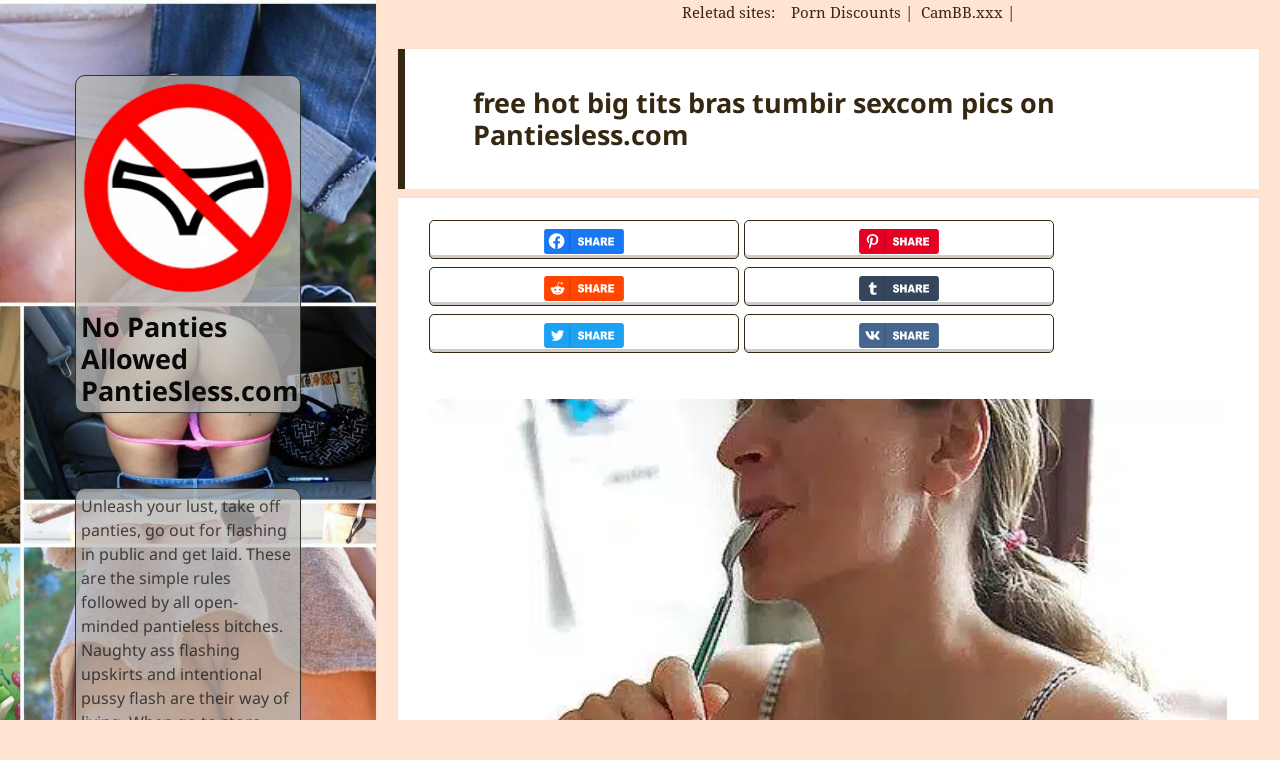

--- FILE ---
content_type: text/html; charset=UTF-8
request_url: https://pantiesless.com/pics/free-hot-big-tits-bras-tumbir-sexcom/
body_size: 18911
content:
<!DOCTYPE html>
<html lang="en-US" class="no-js">
<head>
<meta charset="UTF-8">
<meta name="viewport" content="width=device-width">
<link rel="profile" href="https://gmpg.org/xfn/11">
<link rel="pingback" href="https://pantiesless.com/xmlrpc.php">
<!--[if lt IE 9]>
<script src="https://pantiesless.com/wp-content/themes/twentyfifteen/js/html5.js"></script>
<![endif]-->
<meta name="robots" content="index, follow, max-snippet:-1, max-image-preview:large, max-video-preview:-1"/>
<script type="pmdelayedscript" data-cfasync="false" data-no-optimize="1" data-no-defer="1" data-no-minify="1">(function(html){html.className = html.className.replace(/\bno-js\b/,'js')})(document.documentElement);</script>
<style>img:is([sizes="auto" i], [sizes^="auto," i]) { contain-intrinsic-size: 3000px 1500px }</style>
<link rel='preconnect' href='https://a.magsrv.com/' crossorigin>
<link rel='preconnect' href='https://upskirt.pantiesless.com/' crossorigin>
<link rel='dns-prefetch' href='//a.magsrv.com/'>
<link rel='dns-prefetch' href='//upskirt.pantiesless.com/'>
<!-- This site is optimized with the Yoast SEO plugin v26.0 - https://yoast.com/wordpress/plugins/seo/ -->
<title>Tons of free hot big tits bras tumbir sexcom pics | No Panties Allowed PantieSless.com</title>
<link rel="canonical" href="https://pantiesless.com/pics/free-hot-big-tits-bras-tumbir-sexcom/" />
<meta property="og:locale" content="en_US" />
<meta property="og:type" content="article" />
<meta property="og:title" content="Tons of free hot big tits bras tumbir sexcom pics | No Panties Allowed PantieSless.com" />
<meta property="og:url" content="https://pantiesless.com/pics/free-hot-big-tits-bras-tumbir-sexcom/" />
<meta property="og:site_name" content="No Panties Allowed PantieSless.com" />
<meta name="twitter:card" content="summary_large_image" />
<meta name="twitter:title" content="Tons of free hot big tits bras tumbir sexcom pics | No Panties Allowed PantieSless.com" />
<!-- / Yoast SEO plugin. -->
<meta name="description" content="Enjoy in tons of free hot big tits bras tumbir sexcom pics for free - Page 1 - Every dan new Nude public upskirt, boobs flash, pussy flash, pantyless sluts and many public nudity photos. Beside all these free hot big tits bras tumbir sexcom pictures you can enjoy in horny milf, public flashing pics, drunk college bitches and more. Take a look on new free hot big tits bras tumbir sexcom photos every day. Naughty babes, hotwives and girlfriends get undressed to seduce."/>
<link id='omgf-preload-0' rel='preload' href='//pantiesless.com/wp-content/uploads/omgf/twentyfifteen-fonts/noto-sans-normal-400.woff2?ver=1647256914' as='font' type='font/woff2' crossorigin />
<link id='omgf-preload-1' rel='preload' href='//pantiesless.com/wp-content/uploads/omgf/twentyfifteen-fonts/noto-sans-normal-700.woff2?ver=1647256914' as='font' type='font/woff2' crossorigin />
<link id='omgf-preload-2' rel='preload' href='//pantiesless.com/wp-content/uploads/omgf/twentyfifteen-fonts/noto-serif-normal-400.woff2?ver=1647256914' as='font' type='font/woff2' crossorigin />
<link id='omgf-preload-3' rel='preload' href='//pantiesless.com/wp-content/uploads/omgf/twentyfifteen-fonts/noto-serif-normal-700.woff2?ver=1647256914' as='font' type='font/woff2' crossorigin />
<link rel='stylesheet' id='wp-block-library-css' href='https://pantiesless.com/wp-includes/css/dist/block-library/style.min.css?ver=96a2db645a19570efb0ae898f4da8491' media='all' />
<style id='wp-block-library-theme-inline-css'>
.wp-block-audio :where(figcaption){color:#555;font-size:13px;text-align:center}.is-dark-theme .wp-block-audio :where(figcaption){color:#ffffffa6}.wp-block-audio{margin:0 0 1em}.wp-block-code{border:1px solid #ccc;border-radius:4px;font-family:Menlo,Consolas,monaco,monospace;padding:.8em 1em}.wp-block-embed :where(figcaption){color:#555;font-size:13px;text-align:center}.is-dark-theme .wp-block-embed :where(figcaption){color:#ffffffa6}.wp-block-embed{margin:0 0 1em}.blocks-gallery-caption{color:#555;font-size:13px;text-align:center}.is-dark-theme .blocks-gallery-caption{color:#ffffffa6}:root :where(.wp-block-image figcaption){color:#555;font-size:13px;text-align:center}.is-dark-theme :root :where(.wp-block-image figcaption){color:#ffffffa6}.wp-block-image{margin:0 0 1em}.wp-block-pullquote{border-bottom:4px solid;border-top:4px solid;color:currentColor;margin-bottom:1.75em}.wp-block-pullquote cite,.wp-block-pullquote footer,.wp-block-pullquote__citation{color:currentColor;font-size:.8125em;font-style:normal;text-transform:uppercase}.wp-block-quote{border-left:.25em solid;margin:0 0 1.75em;padding-left:1em}.wp-block-quote cite,.wp-block-quote footer{color:currentColor;font-size:.8125em;font-style:normal;position:relative}.wp-block-quote:where(.has-text-align-right){border-left:none;border-right:.25em solid;padding-left:0;padding-right:1em}.wp-block-quote:where(.has-text-align-center){border:none;padding-left:0}.wp-block-quote.is-large,.wp-block-quote.is-style-large,.wp-block-quote:where(.is-style-plain){border:none}.wp-block-search .wp-block-search__label{font-weight:700}.wp-block-search__button{border:1px solid #ccc;padding:.375em .625em}:where(.wp-block-group.has-background){padding:1.25em 2.375em}.wp-block-separator.has-css-opacity{opacity:.4}.wp-block-separator{border:none;border-bottom:2px solid;margin-left:auto;margin-right:auto}.wp-block-separator.has-alpha-channel-opacity{opacity:1}.wp-block-separator:not(.is-style-wide):not(.is-style-dots){width:100px}.wp-block-separator.has-background:not(.is-style-dots){border-bottom:none;height:1px}.wp-block-separator.has-background:not(.is-style-wide):not(.is-style-dots){height:2px}.wp-block-table{margin:0 0 1em}.wp-block-table td,.wp-block-table th{word-break:normal}.wp-block-table :where(figcaption){color:#555;font-size:13px;text-align:center}.is-dark-theme .wp-block-table :where(figcaption){color:#ffffffa6}.wp-block-video :where(figcaption){color:#555;font-size:13px;text-align:center}.is-dark-theme .wp-block-video :where(figcaption){color:#ffffffa6}.wp-block-video{margin:0 0 1em}:root :where(.wp-block-template-part.has-background){margin-bottom:0;margin-top:0;padding:1.25em 2.375em}
</style>
<style id='classic-theme-styles-inline-css'>
/*! This file is auto-generated */
.wp-block-button__link{color:#fff;background-color:#32373c;border-radius:9999px;box-shadow:none;text-decoration:none;padding:calc(.667em + 2px) calc(1.333em + 2px);font-size:1.125em}.wp-block-file__button{background:#32373c;color:#fff;text-decoration:none}
</style>
<style id='global-styles-inline-css'>
:root{--wp--preset--aspect-ratio--square: 1;--wp--preset--aspect-ratio--4-3: 4/3;--wp--preset--aspect-ratio--3-4: 3/4;--wp--preset--aspect-ratio--3-2: 3/2;--wp--preset--aspect-ratio--2-3: 2/3;--wp--preset--aspect-ratio--16-9: 16/9;--wp--preset--aspect-ratio--9-16: 9/16;--wp--preset--color--black: #000000;--wp--preset--color--cyan-bluish-gray: #abb8c3;--wp--preset--color--white: #fff;--wp--preset--color--pale-pink: #f78da7;--wp--preset--color--vivid-red: #cf2e2e;--wp--preset--color--luminous-vivid-orange: #ff6900;--wp--preset--color--luminous-vivid-amber: #fcb900;--wp--preset--color--light-green-cyan: #7bdcb5;--wp--preset--color--vivid-green-cyan: #00d084;--wp--preset--color--pale-cyan-blue: #8ed1fc;--wp--preset--color--vivid-cyan-blue: #0693e3;--wp--preset--color--vivid-purple: #9b51e0;--wp--preset--color--dark-gray: #111;--wp--preset--color--light-gray: #f1f1f1;--wp--preset--color--yellow: #f4ca16;--wp--preset--color--dark-brown: #352712;--wp--preset--color--medium-pink: #e53b51;--wp--preset--color--light-pink: #ffe5d1;--wp--preset--color--dark-purple: #2e2256;--wp--preset--color--purple: #674970;--wp--preset--color--blue-gray: #22313f;--wp--preset--color--bright-blue: #55c3dc;--wp--preset--color--light-blue: #e9f2f9;--wp--preset--gradient--vivid-cyan-blue-to-vivid-purple: linear-gradient(135deg,rgba(6,147,227,1) 0%,rgb(155,81,224) 100%);--wp--preset--gradient--light-green-cyan-to-vivid-green-cyan: linear-gradient(135deg,rgb(122,220,180) 0%,rgb(0,208,130) 100%);--wp--preset--gradient--luminous-vivid-amber-to-luminous-vivid-orange: linear-gradient(135deg,rgba(252,185,0,1) 0%,rgba(255,105,0,1) 100%);--wp--preset--gradient--luminous-vivid-orange-to-vivid-red: linear-gradient(135deg,rgba(255,105,0,1) 0%,rgb(207,46,46) 100%);--wp--preset--gradient--very-light-gray-to-cyan-bluish-gray: linear-gradient(135deg,rgb(238,238,238) 0%,rgb(169,184,195) 100%);--wp--preset--gradient--cool-to-warm-spectrum: linear-gradient(135deg,rgb(74,234,220) 0%,rgb(151,120,209) 20%,rgb(207,42,186) 40%,rgb(238,44,130) 60%,rgb(251,105,98) 80%,rgb(254,248,76) 100%);--wp--preset--gradient--blush-light-purple: linear-gradient(135deg,rgb(255,206,236) 0%,rgb(152,150,240) 100%);--wp--preset--gradient--blush-bordeaux: linear-gradient(135deg,rgb(254,205,165) 0%,rgb(254,45,45) 50%,rgb(107,0,62) 100%);--wp--preset--gradient--luminous-dusk: linear-gradient(135deg,rgb(255,203,112) 0%,rgb(199,81,192) 50%,rgb(65,88,208) 100%);--wp--preset--gradient--pale-ocean: linear-gradient(135deg,rgb(255,245,203) 0%,rgb(182,227,212) 50%,rgb(51,167,181) 100%);--wp--preset--gradient--electric-grass: linear-gradient(135deg,rgb(202,248,128) 0%,rgb(113,206,126) 100%);--wp--preset--gradient--midnight: linear-gradient(135deg,rgb(2,3,129) 0%,rgb(40,116,252) 100%);--wp--preset--gradient--dark-gray-gradient-gradient: linear-gradient(90deg, rgba(17,17,17,1) 0%, rgba(42,42,42,1) 100%);--wp--preset--gradient--light-gray-gradient: linear-gradient(90deg, rgba(241,241,241,1) 0%, rgba(215,215,215,1) 100%);--wp--preset--gradient--white-gradient: linear-gradient(90deg, rgba(255,255,255,1) 0%, rgba(230,230,230,1) 100%);--wp--preset--gradient--yellow-gradient: linear-gradient(90deg, rgba(244,202,22,1) 0%, rgba(205,168,10,1) 100%);--wp--preset--gradient--dark-brown-gradient: linear-gradient(90deg, rgba(53,39,18,1) 0%, rgba(91,67,31,1) 100%);--wp--preset--gradient--medium-pink-gradient: linear-gradient(90deg, rgba(229,59,81,1) 0%, rgba(209,28,51,1) 100%);--wp--preset--gradient--light-pink-gradient: linear-gradient(90deg, rgba(255,229,209,1) 0%, rgba(255,200,158,1) 100%);--wp--preset--gradient--dark-purple-gradient: linear-gradient(90deg, rgba(46,34,86,1) 0%, rgba(66,48,123,1) 100%);--wp--preset--gradient--purple-gradient: linear-gradient(90deg, rgba(103,73,112,1) 0%, rgba(131,93,143,1) 100%);--wp--preset--gradient--blue-gray-gradient: linear-gradient(90deg, rgba(34,49,63,1) 0%, rgba(52,75,96,1) 100%);--wp--preset--gradient--bright-blue-gradient: linear-gradient(90deg, rgba(85,195,220,1) 0%, rgba(43,180,211,1) 100%);--wp--preset--gradient--light-blue-gradient: linear-gradient(90deg, rgba(233,242,249,1) 0%, rgba(193,218,238,1) 100%);--wp--preset--font-size--small: 13px;--wp--preset--font-size--medium: 20px;--wp--preset--font-size--large: 36px;--wp--preset--font-size--x-large: 42px;--wp--preset--spacing--20: 0.44rem;--wp--preset--spacing--30: 0.67rem;--wp--preset--spacing--40: 1rem;--wp--preset--spacing--50: 1.5rem;--wp--preset--spacing--60: 2.25rem;--wp--preset--spacing--70: 3.38rem;--wp--preset--spacing--80: 5.06rem;--wp--preset--shadow--natural: 6px 6px 9px rgba(0, 0, 0, 0.2);--wp--preset--shadow--deep: 12px 12px 50px rgba(0, 0, 0, 0.4);--wp--preset--shadow--sharp: 6px 6px 0px rgba(0, 0, 0, 0.2);--wp--preset--shadow--outlined: 6px 6px 0px -3px rgba(255, 255, 255, 1), 6px 6px rgba(0, 0, 0, 1);--wp--preset--shadow--crisp: 6px 6px 0px rgba(0, 0, 0, 1);}:where(.is-layout-flex){gap: 0.5em;}:where(.is-layout-grid){gap: 0.5em;}body .is-layout-flex{display: flex;}.is-layout-flex{flex-wrap: wrap;align-items: center;}.is-layout-flex > :is(*, div){margin: 0;}body .is-layout-grid{display: grid;}.is-layout-grid > :is(*, div){margin: 0;}:where(.wp-block-columns.is-layout-flex){gap: 2em;}:where(.wp-block-columns.is-layout-grid){gap: 2em;}:where(.wp-block-post-template.is-layout-flex){gap: 1.25em;}:where(.wp-block-post-template.is-layout-grid){gap: 1.25em;}.has-black-color{color: var(--wp--preset--color--black) !important;}.has-cyan-bluish-gray-color{color: var(--wp--preset--color--cyan-bluish-gray) !important;}.has-white-color{color: var(--wp--preset--color--white) !important;}.has-pale-pink-color{color: var(--wp--preset--color--pale-pink) !important;}.has-vivid-red-color{color: var(--wp--preset--color--vivid-red) !important;}.has-luminous-vivid-orange-color{color: var(--wp--preset--color--luminous-vivid-orange) !important;}.has-luminous-vivid-amber-color{color: var(--wp--preset--color--luminous-vivid-amber) !important;}.has-light-green-cyan-color{color: var(--wp--preset--color--light-green-cyan) !important;}.has-vivid-green-cyan-color{color: var(--wp--preset--color--vivid-green-cyan) !important;}.has-pale-cyan-blue-color{color: var(--wp--preset--color--pale-cyan-blue) !important;}.has-vivid-cyan-blue-color{color: var(--wp--preset--color--vivid-cyan-blue) !important;}.has-vivid-purple-color{color: var(--wp--preset--color--vivid-purple) !important;}.has-black-background-color{background-color: var(--wp--preset--color--black) !important;}.has-cyan-bluish-gray-background-color{background-color: var(--wp--preset--color--cyan-bluish-gray) !important;}.has-white-background-color{background-color: var(--wp--preset--color--white) !important;}.has-pale-pink-background-color{background-color: var(--wp--preset--color--pale-pink) !important;}.has-vivid-red-background-color{background-color: var(--wp--preset--color--vivid-red) !important;}.has-luminous-vivid-orange-background-color{background-color: var(--wp--preset--color--luminous-vivid-orange) !important;}.has-luminous-vivid-amber-background-color{background-color: var(--wp--preset--color--luminous-vivid-amber) !important;}.has-light-green-cyan-background-color{background-color: var(--wp--preset--color--light-green-cyan) !important;}.has-vivid-green-cyan-background-color{background-color: var(--wp--preset--color--vivid-green-cyan) !important;}.has-pale-cyan-blue-background-color{background-color: var(--wp--preset--color--pale-cyan-blue) !important;}.has-vivid-cyan-blue-background-color{background-color: var(--wp--preset--color--vivid-cyan-blue) !important;}.has-vivid-purple-background-color{background-color: var(--wp--preset--color--vivid-purple) !important;}.has-black-border-color{border-color: var(--wp--preset--color--black) !important;}.has-cyan-bluish-gray-border-color{border-color: var(--wp--preset--color--cyan-bluish-gray) !important;}.has-white-border-color{border-color: var(--wp--preset--color--white) !important;}.has-pale-pink-border-color{border-color: var(--wp--preset--color--pale-pink) !important;}.has-vivid-red-border-color{border-color: var(--wp--preset--color--vivid-red) !important;}.has-luminous-vivid-orange-border-color{border-color: var(--wp--preset--color--luminous-vivid-orange) !important;}.has-luminous-vivid-amber-border-color{border-color: var(--wp--preset--color--luminous-vivid-amber) !important;}.has-light-green-cyan-border-color{border-color: var(--wp--preset--color--light-green-cyan) !important;}.has-vivid-green-cyan-border-color{border-color: var(--wp--preset--color--vivid-green-cyan) !important;}.has-pale-cyan-blue-border-color{border-color: var(--wp--preset--color--pale-cyan-blue) !important;}.has-vivid-cyan-blue-border-color{border-color: var(--wp--preset--color--vivid-cyan-blue) !important;}.has-vivid-purple-border-color{border-color: var(--wp--preset--color--vivid-purple) !important;}.has-vivid-cyan-blue-to-vivid-purple-gradient-background{background: var(--wp--preset--gradient--vivid-cyan-blue-to-vivid-purple) !important;}.has-light-green-cyan-to-vivid-green-cyan-gradient-background{background: var(--wp--preset--gradient--light-green-cyan-to-vivid-green-cyan) !important;}.has-luminous-vivid-amber-to-luminous-vivid-orange-gradient-background{background: var(--wp--preset--gradient--luminous-vivid-amber-to-luminous-vivid-orange) !important;}.has-luminous-vivid-orange-to-vivid-red-gradient-background{background: var(--wp--preset--gradient--luminous-vivid-orange-to-vivid-red) !important;}.has-very-light-gray-to-cyan-bluish-gray-gradient-background{background: var(--wp--preset--gradient--very-light-gray-to-cyan-bluish-gray) !important;}.has-cool-to-warm-spectrum-gradient-background{background: var(--wp--preset--gradient--cool-to-warm-spectrum) !important;}.has-blush-light-purple-gradient-background{background: var(--wp--preset--gradient--blush-light-purple) !important;}.has-blush-bordeaux-gradient-background{background: var(--wp--preset--gradient--blush-bordeaux) !important;}.has-luminous-dusk-gradient-background{background: var(--wp--preset--gradient--luminous-dusk) !important;}.has-pale-ocean-gradient-background{background: var(--wp--preset--gradient--pale-ocean) !important;}.has-electric-grass-gradient-background{background: var(--wp--preset--gradient--electric-grass) !important;}.has-midnight-gradient-background{background: var(--wp--preset--gradient--midnight) !important;}.has-small-font-size{font-size: var(--wp--preset--font-size--small) !important;}.has-medium-font-size{font-size: var(--wp--preset--font-size--medium) !important;}.has-large-font-size{font-size: var(--wp--preset--font-size--large) !important;}.has-x-large-font-size{font-size: var(--wp--preset--font-size--x-large) !important;}
:where(.wp-block-post-template.is-layout-flex){gap: 1.25em;}:where(.wp-block-post-template.is-layout-grid){gap: 1.25em;}
:where(.wp-block-columns.is-layout-flex){gap: 2em;}:where(.wp-block-columns.is-layout-grid){gap: 2em;}
:root :where(.wp-block-pullquote){font-size: 1.5em;line-height: 1.6;}
</style>
<link rel='stylesheet' id='widgetopts-styles-css' href='https://pantiesless.com/wp-content/plugins/extended-widget-options/assets/css/widget-options.css?ver=5.1.6' media='all' />
<link rel='stylesheet' id='css-animate-css' href='https://pantiesless.com/wp-content/plugins/extended-widget-options/assets/css/animate.min.css?ver=5.1.6' media='all' />
<link rel='stylesheet' id='gdpr-framework-cookieconsent-css-css' href='https://pantiesless.com/wp-content/plugins/gdpr-framework/assets/cookieconsent.min.css?ver=96a2db645a19570efb0ae898f4da8491' media='all' />
<link rel='stylesheet' id='twentyfifteen-style-css' href='https://pantiesless.com/wp-content/themes/twentyfifteen/style.css?ver=96a2db645a19570efb0ae898f4da8491' media='all' />
<style id='twentyfifteen-style-inline-css'>
/* Color Scheme */
/* Background Color */
body {
background-color: #ffe5d1;
}
/* Sidebar Background Color */
body:before,
.site-header {
background-color: #e53b51;
}
/* Box Background Color */
.post-navigation,
.pagination,
.secondary,
.site-footer,
.hentry,
.page-header,
.page-content,
.comments-area,
.widecolumn {
background-color: #ffffff;
}
/* Box Background Color */
button,
input[type="button"],
input[type="reset"],
input[type="submit"],
.pagination .prev,
.pagination .next,
.widget_calendar tbody a,
.widget_calendar tbody a:hover,
.widget_calendar tbody a:focus,
.page-links a,
.page-links a:hover,
.page-links a:focus,
.sticky-post {
color: #ffffff;
}
/* Main Text Color */
button,
input[type="button"],
input[type="reset"],
input[type="submit"],
.pagination .prev,
.pagination .next,
.widget_calendar tbody a,
.page-links a,
.sticky-post {
background-color: #352712;
}
/* Main Text Color */
body,
blockquote cite,
blockquote small,
a,
.dropdown-toggle:after,
.image-navigation a:hover,
.image-navigation a:focus,
.comment-navigation a:hover,
.comment-navigation a:focus,
.widget-title,
.entry-footer a:hover,
.entry-footer a:focus,
.comment-metadata a:hover,
.comment-metadata a:focus,
.pingback .edit-link a:hover,
.pingback .edit-link a:focus,
.comment-list .reply a:hover,
.comment-list .reply a:focus,
.site-info a:hover,
.site-info a:focus {
color: #352712;
}
/* Main Text Color */
.entry-content a,
.entry-summary a,
.page-content a,
.comment-content a,
.pingback .comment-body > a,
.author-description a,
.taxonomy-description a,
.textwidget a,
.entry-footer a:hover,
.comment-metadata a:hover,
.pingback .edit-link a:hover,
.comment-list .reply a:hover,
.site-info a:hover {
border-color: #352712;
}
/* Secondary Text Color */
button:hover,
button:focus,
input[type="button"]:hover,
input[type="button"]:focus,
input[type="reset"]:hover,
input[type="reset"]:focus,
input[type="submit"]:hover,
input[type="submit"]:focus,
.pagination .prev:hover,
.pagination .prev:focus,
.pagination .next:hover,
.pagination .next:focus,
.widget_calendar tbody a:hover,
.widget_calendar tbody a:focus,
.page-links a:hover,
.page-links a:focus {
background-color: rgba( 53, 39, 18, 0.7);
}
/* Secondary Text Color */
blockquote,
a:hover,
a:focus,
.main-navigation .menu-item-description,
.post-navigation .meta-nav,
.post-navigation a:hover .post-title,
.post-navigation a:focus .post-title,
.image-navigation,
.image-navigation a,
.comment-navigation,
.comment-navigation a,
.widget,
.author-heading,
.entry-footer,
.entry-footer a,
.taxonomy-description,
.page-links > .page-links-title,
.entry-caption,
.comment-author,
.comment-metadata,
.comment-metadata a,
.pingback .edit-link,
.pingback .edit-link a,
.post-password-form label,
.comment-form label,
.comment-notes,
.comment-awaiting-moderation,
.logged-in-as,
.form-allowed-tags,
.no-comments,
.site-info,
.site-info a,
.wp-caption-text,
.gallery-caption,
.comment-list .reply a,
.widecolumn label,
.widecolumn .mu_register label {
color: rgba( 53, 39, 18, 0.7);
}
/* Secondary Text Color */
blockquote,
.logged-in-as a:hover,
.comment-author a:hover {
border-color: rgba( 53, 39, 18, 0.7);
}
/* Border Color */
hr,
.dropdown-toggle:hover,
.dropdown-toggle:focus {
background-color: rgba( 53, 39, 18, 0.1);
}
/* Border Color */
pre,
abbr[title],
table,
th,
td,
input,
textarea,
.main-navigation ul,
.main-navigation li,
.post-navigation,
.post-navigation div + div,
.pagination,
.comment-navigation,
.widget li,
.widget_categories .children,
.widget_nav_menu .sub-menu,
.widget_pages .children,
.site-header,
.site-footer,
.hentry + .hentry,
.author-info,
.entry-content .page-links a,
.page-links > span,
.page-header,
.comments-area,
.comment-list + .comment-respond,
.comment-list article,
.comment-list .pingback,
.comment-list .trackback,
.comment-list .reply a,
.no-comments {
border-color: rgba( 53, 39, 18, 0.1);
}
/* Border Focus Color */
a:focus,
button:focus,
input:focus {
outline-color: rgba( 53, 39, 18, 0.3);
}
input:focus,
textarea:focus {
border-color: rgba( 53, 39, 18, 0.3);
}
/* Sidebar Link Color */
.secondary-toggle:before {
color: #ffffff;
}
.site-title a,
.site-description {
color: #ffffff;
}
/* Sidebar Text Color */
.site-title a:hover,
.site-title a:focus {
color: rgba( 255, 255, 255, 0.7);
}
/* Sidebar Border Color */
.secondary-toggle {
border-color: rgba( 255, 255, 255, 0.1);
}
/* Sidebar Border Focus Color */
.secondary-toggle:hover,
.secondary-toggle:focus {
border-color: rgba( 255, 255, 255, 0.3);
}
.site-title a {
outline-color: rgba( 255, 255, 255, 0.3);
}
/* Meta Background Color */
.entry-footer {
background-color: #f1f1f1;
}
@media screen and (min-width: 38.75em) {
/* Main Text Color */
.page-header {
border-color: #352712;
}
}
@media screen and (min-width: 59.6875em) {
/* Make sure its transparent on desktop */
.site-header,
.secondary {
background-color: transparent;
}
/* Sidebar Background Color */
.widget button,
.widget input[type="button"],
.widget input[type="reset"],
.widget input[type="submit"],
.widget_calendar tbody a,
.widget_calendar tbody a:hover,
.widget_calendar tbody a:focus {
color: #e53b51;
}
/* Sidebar Link Color */
.secondary a,
.dropdown-toggle:after,
.widget-title,
.widget blockquote cite,
.widget blockquote small {
color: #ffffff;
}
.widget button,
.widget input[type="button"],
.widget input[type="reset"],
.widget input[type="submit"],
.widget_calendar tbody a {
background-color: #ffffff;
}
.textwidget a {
border-color: #ffffff;
}
/* Sidebar Text Color */
.secondary a:hover,
.secondary a:focus,
.main-navigation .menu-item-description,
.widget,
.widget blockquote,
.widget .wp-caption-text,
.widget .gallery-caption {
color: rgba( 255, 255, 255, 0.7);
}
.widget button:hover,
.widget button:focus,
.widget input[type="button"]:hover,
.widget input[type="button"]:focus,
.widget input[type="reset"]:hover,
.widget input[type="reset"]:focus,
.widget input[type="submit"]:hover,
.widget input[type="submit"]:focus,
.widget_calendar tbody a:hover,
.widget_calendar tbody a:focus {
background-color: rgba( 255, 255, 255, 0.7);
}
.widget blockquote {
border-color: rgba( 255, 255, 255, 0.7);
}
/* Sidebar Border Color */
.main-navigation ul,
.main-navigation li,
.widget input,
.widget textarea,
.widget table,
.widget th,
.widget td,
.widget pre,
.widget li,
.widget_categories .children,
.widget_nav_menu .sub-menu,
.widget_pages .children,
.widget abbr[title] {
border-color: rgba( 255, 255, 255, 0.1);
}
.dropdown-toggle:hover,
.dropdown-toggle:focus,
.widget hr {
background-color: rgba( 255, 255, 255, 0.1);
}
.widget input:focus,
.widget textarea:focus {
border-color: rgba( 255, 255, 255, 0.3);
}
.sidebar a:focus,
.dropdown-toggle:focus {
outline-color: rgba( 255, 255, 255, 0.3);
}
}
/* Custom Sidebar Text Color */
.site-title a,
.site-description,
.secondary-toggle:before {
color: #0a0a0a;
}
.site-title a:hover,
.site-title a:focus {
color: rgba( 10, 10, 10, 0.7);
}
.secondary-toggle {
border-color: rgba( 10, 10, 10, 0.1);
}
.secondary-toggle:hover,
.secondary-toggle:focus {
border-color: rgba( 10, 10, 10, 0.3);
}
.site-title a {
outline-color: rgba( 10, 10, 10, 0.3);
}
@media screen and (min-width: 59.6875em) {
.secondary a,
.dropdown-toggle:after,
.widget-title,
.widget blockquote cite,
.widget blockquote small {
color: #0a0a0a;
}
.widget button,
.widget input[type="button"],
.widget input[type="reset"],
.widget input[type="submit"],
.widget_calendar tbody a {
background-color: #0a0a0a;
}
.textwidget a {
border-color: #0a0a0a;
}
.secondary a:hover,
.secondary a:focus,
.main-navigation .menu-item-description,
.widget,
.widget blockquote,
.widget .wp-caption-text,
.widget .gallery-caption {
color: rgba( 10, 10, 10, 0.7);
}
.widget button:hover,
.widget button:focus,
.widget input[type="button"]:hover,
.widget input[type="button"]:focus,
.widget input[type="reset"]:hover,
.widget input[type="reset"]:focus,
.widget input[type="submit"]:hover,
.widget input[type="submit"]:focus,
.widget_calendar tbody a:hover,
.widget_calendar tbody a:focus {
background-color: rgba( 10, 10, 10, 0.7);
}
.widget blockquote {
border-color: rgba( 10, 10, 10, 0.7);
}
.main-navigation ul,
.main-navigation li,
.secondary-toggle,
.widget input,
.widget textarea,
.widget table,
.widget th,
.widget td,
.widget pre,
.widget li,
.widget_categories .children,
.widget_nav_menu .sub-menu,
.widget_pages .children,
.widget abbr[title] {
border-color: rgba( 10, 10, 10, 0.1);
}
.dropdown-toggle:hover,
.dropdown-toggle:focus,
.widget hr {
background-color: rgba( 10, 10, 10, 0.1);
}
.widget input:focus,
.widget textarea:focus {
border-color: rgba( 10, 10, 10, 0.3);
}
.sidebar a:focus,
.dropdown-toggle:focus {
outline-color: rgba( 10, 10, 10, 0.3);
}
}
</style>
<link rel='stylesheet' id='child-style-css' href='https://pantiesless.com/wp-content/themes/pantiesless%20child/style.css?ver=1.0.0' media='all' />
<link rel='stylesheet' id='twentyfifteen-fonts-css' href='https://pantiesless.com/wp-content/themes/twentyfifteen/assets/fonts/noto-sans-plus-noto-serif-plus-inconsolata.css?ver=20230328' media='all' />
<link rel='stylesheet' id='genericons-css' href='https://pantiesless.com/wp-content/themes/twentyfifteen/genericons/genericons.css?ver=20201026' media='all' />
<link rel='stylesheet' id='searchwp-forms-css' href='https://pantiesless.com/wp-content/plugins/searchwp/assets/css/frontend/search-forms.css?ver=4.3.16' media='all' />
<script src="https://pantiesless.com/wp-includes/js/jquery/jquery.min.js?ver=3.7.1" id="jquery-core-js" type="pmdelayedscript" data-cfasync="false" data-no-optimize="1" data-no-defer="1" data-no-minify="1"></script>
<script src="https://pantiesless.com/wp-content/plugins/gdpr-framework/assets/cookieconsent.min.js?ver=96a2db645a19570efb0ae898f4da8491" id="gdpr-framework-cookieconsent-min-js-js" type="pmdelayedscript" data-cfasync="false" data-no-optimize="1" data-no-defer="1" data-no-minify="1"></script>
<script id="twentyfifteen-script-js-extra" type="pmdelayedscript" data-cfasync="false" data-no-optimize="1" data-no-defer="1" data-no-minify="1">
var screenReaderText = {"expand":"<span class=\"screen-reader-text\">expand child menu<\/span>","collapse":"<span class=\"screen-reader-text\">collapse child menu<\/span>"};
</script>
<script src="https://pantiesless.com/wp-content/themes/twentyfifteen/js/functions.js?ver=20250303" id="twentyfifteen-script-js" defer data-wp-strategy="defer" type="pmdelayedscript" data-cfasync="false" data-no-optimize="1" data-no-defer="1" data-no-minify="1"></script>
<meta name="exoclick-site-verification" content="bcb9e87c1601b2b3023afdbe7caca828">		<style type="text/css" id="twentyfifteen-header-css">
.site-header {
/*
* No shorthand so the Customizer can override individual properties.
* @see https://core.trac.wordpress.org/ticket/31460
*/
background-image: url(https://upskirt.pantiesless.com/nopanties/2018/10/cropped-cropped-pantiesless-cover-2.jpg);
background-repeat: no-repeat;
background-position: 50% 50%;
-webkit-background-size: cover;
-moz-background-size:    cover;
-o-background-size:      cover;
background-size:         cover;
}
@media screen and (min-width: 59.6875em) {
body:before {
/*
* No shorthand so the Customizer can override individual properties.
* @see https://core.trac.wordpress.org/ticket/31460
*/
background-image: url(https://upskirt.pantiesless.com/nopanties/2018/10/cropped-cropped-pantiesless-cover-2.jpg);
background-repeat: no-repeat;
background-position: 100% 50%;
-webkit-background-size: cover;
-moz-background-size:    cover;
-o-background-size:      cover;
background-size:         cover;
border-right: 0;
}
.site-header {
background: transparent;
}
}
</style>
<link rel="icon" href="https://upskirt.pantiesless.com/nopanties/2017/11/cropped-logo-i-favicon-32x32.png" sizes="32x32" />
<link rel="icon" href="https://upskirt.pantiesless.com/nopanties/2017/11/cropped-logo-i-favicon-192x192.png" sizes="192x192" />
<link rel="apple-touch-icon" href="https://upskirt.pantiesless.com/nopanties/2017/11/cropped-logo-i-favicon-180x180.png" />
<meta name="msapplication-TileImage" content="https://upskirt.pantiesless.com/nopanties/2017/11/cropped-logo-i-favicon-270x270.png" />
</head>
<!--<script async type="application/javascript" src="https://a.magsrv.com/ad-provider.js"></script> -->
<body data-rsssl=1 class="search search-results wp-custom-logo wp-embed-responsive wp-theme-twentyfifteen wp-child-theme-pantieslesschild">
<div id="page" class="hfeed site">
<a class="skip-link screen-reader-text" href="#content">Skip to content</a>
<div id="sidebar" class="sidebar">
<header id="masthead" class="site-header" role="banner">
<div class="site-branding">
<a href="https://pantiesless.com/" class="custom-logo-link" rel="home"><picture class="custom-logo" decoding="async" fetchpriority="high">
<source type="image/avif" srcset="https://upskirt.pantiesless.com/nopanties/2018/10/cropped-cropped-logo-i-favicon-1-2.png.avif 248w" sizes="(max-width: 248px) 100vw, 248px"/>
<source type="image/webp" srcset="https://upskirt.pantiesless.com/nopanties/2018/10/cropped-cropped-logo-i-favicon-1-2.png.webp 248w, https://upskirt.pantiesless.com/nopanties/2018/10/cropped-cropped-logo-i-favicon-1-2-150x150.png.webp 150w" sizes="(max-width: 248px) 100vw, 248px"/>
<img width="248" height="248" src="https://upskirt.pantiesless.com/nopanties/2018/10/cropped-cropped-logo-i-favicon-1-2.png" alt="No Panties Allowed PantieSless.com" decoding="async" fetchpriority="high" srcset="https://upskirt.pantiesless.com/nopanties/2018/10/cropped-cropped-logo-i-favicon-1-2.png 248w, https://upskirt.pantiesless.com/nopanties/2018/10/cropped-cropped-logo-i-favicon-1-2-150x150.png 150w" sizes="(max-width: 248px) 100vw, 248px"/>
</picture>
</a>						<p class="site-title"><a href="https://pantiesless.com/" rel="home">No Panties Allowed PantieSless.com</a></p>
<button class="secondary-toggle">Menu and widgets</button>
</div><!-- .site-branding -->
</header><!-- .site-header -->
<div id="secondary" class="secondary">
<div id="widget-area" class="widget-area" role="complementary">
<aside id="text-2"  data-animation-event="enters"  class="extendedwopts-col col-md-12 col-sm-12 col-xs-12 widget widget_text">			<div class="textwidget"><p>Unleash your lust, take off panties, go out for flashing in public and get laid. These are the simple rules followed by all open-minded pantieless bitches. Naughty ass flashing upskirts and intentional pussy flash are their way of living. When go to store they have no underwear. Whether in public bus, in a car, on a sidewalk or on a nude beach, these lusty bitches expose their cunts and boobs to strangers in order to have public sex, public nudity adventure or simply to fulfill their sexual desires, to prove themselves as an exhibitionists. Enjoy in thousands fresh voyeur pics, dick flash, hotwife couples and crazy horny college sluts every on a place where are No Panties Allowed</p>
</div>
</aside><aside id="categories-2"  class="widget widget_categories"><h2 class="widget-title">Categories</h2><nav aria-label="Categories">
<ul>
<li class="cat-item cat-item-37"><a href="https://pantiesless.com/pantyless/accidental-flash/">Accidental flash pics</a>
</li>
<li class="cat-item cat-item-13"><a href="https://pantiesless.com/pantyless/asian/">Asian girls pics</a>
</li>
<li class="cat-item cat-item-19"><a href="https://pantiesless.com/pantyless/ass-flash/">Ass flash pics</a>
</li>
<li class="cat-item cat-item-7"><a href="https://pantiesless.com/pantyless/babes/">Babes pics</a>
</li>
<li class="cat-item cat-item-21"><a href="https://pantiesless.com/pantyless/blonde/">Blonde pics</a>
</li>
<li class="cat-item cat-item-30"><a href="https://pantiesless.com/pantyless/boobs-flash/">Boobs flash pics</a>
</li>
<li class="cat-item cat-item-9"><a href="https://pantiesless.com/pantyless/bottomless/">Bottomless pics</a>
</li>
<li class="cat-item cat-item-22"><a href="https://pantiesless.com/pantyless/brunette/">Brunette pics</a>
</li>
<li class="cat-item cat-item-20"><a href="https://pantiesless.com/pantyless/college/">College girls pics</a>
</li>
<li class="cat-item cat-item-24"><a href="https://pantiesless.com/pantyless/dark-haired/">Dark haired girls</a>
</li>
<li class="cat-item cat-item-41"><a href="https://pantiesless.com/pantyless/downblouse/">Downblouse pics</a>
</li>
<li class="cat-item cat-item-14"><a href="https://pantiesless.com/pantyless/ebony/">Ebony girls pics</a>
</li>
<li class="cat-item cat-item-1073"><a href="https://pantiesless.com/pantyless/find-escort/">Find Escort</a>
</li>
<li class="cat-item cat-item-29"><a href="https://pantiesless.com/pantyless/gifs/">Flashing gifs</a>
</li>
<li class="cat-item cat-item-15"><a href="https://pantiesless.com/pantyless/hairy-pussy/">Hairy pussy pics</a>
</li>
<li class="cat-item cat-item-27"><a href="https://pantiesless.com/pantyless/hotwife/">Hotwife pics</a>
</li>
<li class="cat-item cat-item-31"><a href="https://pantiesless.com/pantyless/masturbation/">Masturbation pics</a>
</li>
<li class="cat-item cat-item-4"><a href="https://pantiesless.com/pantyless/mature/">Mature flashing pics</a>
</li>
<li class="cat-item cat-item-2"><a href="https://pantiesless.com/pantyless/milf/">MILF flash pics</a>
</li>
<li class="cat-item cat-item-25"><a href="https://pantiesless.com/pantyless/nip-slip/">Nip slip pics</a>
</li>
<li class="cat-item cat-item-26"><a href="https://pantiesless.com/pantyless/nude-beach/">Nude beach pics</a>
</li>
<li class="cat-item cat-item-33"><a href="https://pantiesless.com/pantyless/nude-celebrity/">Nude Celebrity pics</a>
</li>
<li class="cat-item cat-item-8"><a href="https://pantiesless.com/pantyless/nudes/">Nude pics</a>
</li>
<li class="cat-item cat-item-10"><a href="https://pantiesless.com/pantyless/panties/">Panties pics</a>
</li>
<li class="cat-item cat-item-18"><a href="https://pantiesless.com/pantyless/pierced/">Pierced girls pics</a>
</li>
<li class="cat-item cat-item-28"><a href="https://pantiesless.com/pantyless/pokies/">Pokies pics</a>
</li>
<li class="cat-item cat-item-1182"><a href="https://pantiesless.com/pantyless/porn-blog/">Porn Blog</a>
</li>
<li class="cat-item cat-item-32"><a href="https://pantiesless.com/pantyless/prostitute/">Prostitute pics</a>
</li>
<li class="cat-item cat-item-5"><a href="https://pantiesless.com/pantyless/public-flashing/">Public flashing pics</a>
</li>
<li class="cat-item cat-item-36"><a href="https://pantiesless.com/pantyless/pussy-flash/">Pussy flash pics</a>
</li>
<li class="cat-item cat-item-23"><a href="https://pantiesless.com/pantyless/redhead/">Redhead pics</a>
</li>
<li class="cat-item cat-item-12"><a href="https://pantiesless.com/pantyless/sharking/">Sharking gifs pics</a>
</li>
<li class="cat-item cat-item-17"><a href="https://pantiesless.com/pantyless/shaved-pussy/">Shaved pussy pics</a>
</li>
<li class="cat-item cat-item-38"><a href="https://pantiesless.com/pantyless/side-boob/">Side boob pics</a>
</li>
<li class="cat-item cat-item-1180"><a href="https://pantiesless.com/pantyless/stories/">Stories</a>
</li>
<li class="cat-item cat-item-3"><a href="https://pantiesless.com/pantyless/teen/">Teen flash pics</a>
</li>
<li class="cat-item cat-item-16"><a href="https://pantiesless.com/pantyless/trimmed-pussy/">Trimmed pussy pics</a>
</li>
<li class="cat-item cat-item-39"><a href="https://pantiesless.com/pantyless/underboob/">Underboob pics</a>
</li>
<li class="cat-item cat-item-6"><a href="https://pantiesless.com/pantyless/upskirt/">Upskirt pics</a>
</li>
<li class="cat-item cat-item-11"><a href="https://pantiesless.com/pantyless/voyeur/">Voyeur pics</a>
</li>
</ul>
</nav></aside><aside id="random-search-terms"  class="widget RCT12_widget_random_terms"><h2 class="widget-title">Random Posts</h2><div class="sajbar_plug_kontejner"><div class="sajbar_plug"><a href="https://pantiesless.com/pics/africapussyphoto/" title="AFRICAPUSSYPHOTO"><div class="sajbar_slicica"><picture class="attachment-thumbnail size-thumbnail wp-post-image" title="" decoding="async">
<source type="image/webp" srcset="https://upskirt.pantiesless.com/nopanties/-000//1/5bfaec93e03a9_-150x150.gif.webp 150w" sizes="(max-width: 150px) 100vw, 150px"/>
<img width="150" height="150" src="https://upskirt.pantiesless.com/nopanties/-000//1/5bfaec93e03a9_-150x150.gif" alt="hot mom has big tits" decoding="async" srcset="https://upskirt.pantiesless.com/nopanties/-000//1/5bfaec93e03a9_-150x150.gif 150w, https://upskirt.pantiesless.com/nopanties/-000//1/5bfaec93e03a9_-100x100.gif 100w" sizes="(max-width: 150px) 100vw, 150px"/>
</picture>
</div></a><div class="sajbar_link"><a href="https://pantiesless.com/pics/africapussyphoto/" title="AFRICAPUSSYPHOTO">AFRICAPUSSYPHOTO</a></div></div><div class="sajbar_plug"><a href="https://pantiesless.com/pics/nice-fat-small-black-wide-hear-outdoor-panties-pussy-image-youx/" title="Nice fat small black wide hear outdoor panties pussy image youx"><div class="sajbar_slicica"><picture class="attachment-thumbnail size-thumbnail wp-post-image" title="" decoding="async">
<source type="image/avif" srcset="https://upskirt.pantiesless.com/nopanties/2021/11/img_6192a7a22a1cc-150x150.jpg.avif 150w, https://upskirt.pantiesless.com/nopanties/2021/11/img_6192a7a22a1cc-120x120.jpg.avif 120w" sizes="(max-width: 150px) 100vw, 150px"/>
<source type="image/webp" srcset="https://upskirt.pantiesless.com/nopanties/2021/11/img_6192a7a22a1cc-150x150.jpg.webp 150w, https://upskirt.pantiesless.com/nopanties/2021/11/img_6192a7a22a1cc-120x120.jpg.webp 120w" sizes="(max-width: 150px) 100vw, 150px"/>
<img width="150" height="150" src="https://upskirt.pantiesless.com/nopanties/2021/11/img_6192a7a22a1cc-150x150.jpg" alt="hot mom has big tits" decoding="async" srcset="https://upskirt.pantiesless.com/nopanties/2021/11/img_6192a7a22a1cc-150x150.jpg 150w, https://upskirt.pantiesless.com/nopanties/2021/11/img_6192a7a22a1cc-120x120.jpg 120w" sizes="(max-width: 150px) 100vw, 150px"/>
</picture>
</div></a><div class="sajbar_link"><a href="https://pantiesless.com/pics/nice-fat-small-black-wide-hear-outdoor-panties-pussy-image-youx/" title="Nice fat small black wide hear outdoor panties pussy image youx">Nice fat small black wide hear outdoor panties pussy image youx</a></div></div><div class="sajbar_plug"><a href="https://pantiesless.com/pics/ebony-secratery-pussy-fuck-photos/" title="ebony secratery pussy fuck photos"><div class="sajbar_slicica"><picture class="attachment-thumbnail size-thumbnail wp-post-image" title="" decoding="async">
<source type="image/avif" srcset="https://upskirt.pantiesless.com/nopanties/2022/02/who-wears-panties-on-date-these-days-150x150.jpg.avif 150w, https://upskirt.pantiesless.com/nopanties/2022/02/who-wears-panties-on-date-these-days-120x120.jpg.avif 120w" sizes="(max-width: 150px) 100vw, 150px"/>
<source type="image/webp" srcset="https://upskirt.pantiesless.com/nopanties/2022/02/who-wears-panties-on-date-these-days-150x150.jpg.webp 150w, https://upskirt.pantiesless.com/nopanties/2022/02/who-wears-panties-on-date-these-days-120x120.jpg.webp 120w" sizes="(max-width: 150px) 100vw, 150px"/>
<img width="150" height="150" src="https://upskirt.pantiesless.com/nopanties/2022/02/who-wears-panties-on-date-these-days-150x150.jpg" alt="hot mom has big tits" decoding="async" srcset="https://upskirt.pantiesless.com/nopanties/2022/02/who-wears-panties-on-date-these-days-150x150.jpg 150w, https://upskirt.pantiesless.com/nopanties/2022/02/who-wears-panties-on-date-these-days-120x120.jpg 120w" sizes="(max-width: 150px) 100vw, 150px"/>
</picture>
</div></a><div class="sajbar_link"><a href="https://pantiesless.com/pics/ebony-secratery-pussy-fuck-photos/" title="ebony secratery pussy fuck photos">ebony secratery pussy fuck photos</a></div></div><div class="sajbar_plug"><a href="https://pantiesless.com/pics/china-bigtits-youxxximage/" title="china bigtits youxxximage"><div class="sajbar_slicica"><picture class="attachment-thumbnail size-thumbnail wp-post-image" title="" decoding="async">
<source type="image/avif" srcset="https://upskirt.pantiesless.com/nopanties/2023/10/webcamexchange-camgirls-2023-10-04-12_52_18-150x150.png.avif 150w, https://upskirt.pantiesless.com/nopanties/2023/10/webcamexchange-camgirls-2023-10-04-12_52_18-120x120.png.avif 120w" sizes="(max-width: 150px) 100vw, 150px"/>
<source type="image/webp" srcset="https://upskirt.pantiesless.com/nopanties/2023/10/webcamexchange-camgirls-2023-10-04-12_52_18-150x150.png.webp 150w, https://upskirt.pantiesless.com/nopanties/2023/10/webcamexchange-camgirls-2023-10-04-12_52_18-120x120.png.webp 120w" sizes="(max-width: 150px) 100vw, 150px"/>
<img width="150" height="150" src="https://upskirt.pantiesless.com/nopanties/2023/10/webcamexchange-camgirls-2023-10-04-12_52_18-150x150.png" alt="hot mom has big tits" decoding="async" srcset="https://upskirt.pantiesless.com/nopanties/2023/10/webcamexchange-camgirls-2023-10-04-12_52_18-150x150.png 150w, https://upskirt.pantiesless.com/nopanties/2023/10/webcamexchange-camgirls-2023-10-04-12_52_18-120x120.png 120w" sizes="(max-width: 150px) 100vw, 150px"/>
</picture>
</div></a><div class="sajbar_link"><a href="https://pantiesless.com/pics/china-bigtits-youxxximage/" title="china bigtits youxxximage">china bigtits youxxximage</a></div></div><div class="sajbar_plug"><a href="https://pantiesless.com/pics/bigmamaphotos-pusy/" title="BIGMAMAPHOTOS PUSY"><div class="sajbar_slicica"><picture class="attachment-thumbnail size-thumbnail wp-post-image" title="" decoding="async">
<source type="image/avif" srcset="https://upskirt.pantiesless.com/nopanties/-000//1/5a2025b9adc8b_-150x150.jpg.avif 150w" sizes="(max-width: 150px) 100vw, 150px"/>
<source type="image/webp" srcset="https://upskirt.pantiesless.com/nopanties/-000//1/5a2025b9adc8b_-150x150.jpg.webp 150w" sizes="(max-width: 150px) 100vw, 150px"/>
<img width="150" height="150" src="https://upskirt.pantiesless.com/nopanties/-000//1/5a2025b9adc8b_-150x150.jpg" alt="hot mom has big tits" decoding="async" srcset="https://upskirt.pantiesless.com/nopanties/-000//1/5a2025b9adc8b_-150x150.jpg 150w, https://upskirt.pantiesless.com/nopanties/-000//1/5a2025b9adc8b_-100x100.jpg 100w" sizes="(max-width: 150px) 100vw, 150px"/>
</picture>
</div></a><div class="sajbar_link"><a href="https://pantiesless.com/pics/bigmamaphotos-pusy/" title="BIGMAMAPHOTOS PUSY">BIGMAMAPHOTOS PUSY</a></div></div><div class="sajbar_plug"><a href="https://pantiesless.com/pics/ugandan-mam-pussy-pics/" title="ugandan mam pussy pics"><div class="sajbar_slicica"><picture class="attachment-thumbnail size-thumbnail wp-post-image" title="" decoding="async">
<source type="image/webp" srcset="https://upskirt.pantiesless.com/nopanties/-000//1/5c00590729e43_-150x150.jpg.webp 150w" sizes="(max-width: 150px) 100vw, 150px"/>
<img width="150" height="150" src="https://upskirt.pantiesless.com/nopanties/-000//1/5c00590729e43_-150x150.jpg" alt="hot mom has big tits" decoding="async" srcset="https://upskirt.pantiesless.com/nopanties/-000//1/5c00590729e43_-150x150.jpg 150w, https://upskirt.pantiesless.com/nopanties/-000//1/5c00590729e43_-100x100.jpg 100w" sizes="(max-width: 150px) 100vw, 150px"/>
</picture>
</div></a><div class="sajbar_link"><a href="https://pantiesless.com/pics/ugandan-mam-pussy-pics/" title="ugandan mam pussy pics">ugandan mam pussy pics</a></div></div><div class="sajbar_plug"><a href="https://pantiesless.com/pics/big-black-wide-pussy-pics/" title="Big black wide pussy pics"><div class="sajbar_slicica"><picture class="attachment-thumbnail size-thumbnail wp-post-image" title="" decoding="async">
<source type="image/avif" srcset="https://upskirt.pantiesless.com/nopanties/-000//1/5a5d0dae2e7c2_-150x150.jpg.avif 150w" sizes="(max-width: 150px) 100vw, 150px"/>
<source type="image/webp" srcset="https://upskirt.pantiesless.com/nopanties/-000//1/5a5d0dae2e7c2_-150x150.jpg.webp 150w" sizes="(max-width: 150px) 100vw, 150px"/>
<img width="150" height="150" src="https://upskirt.pantiesless.com/nopanties/-000//1/5a5d0dae2e7c2_-150x150.jpg" alt="hot mom has big tits" decoding="async" srcset="https://upskirt.pantiesless.com/nopanties/-000//1/5a5d0dae2e7c2_-150x150.jpg 150w, https://upskirt.pantiesless.com/nopanties/-000//1/5a5d0dae2e7c2_-100x100.jpg 100w" sizes="(max-width: 150px) 100vw, 150px"/>
</picture>
</div></a><div class="sajbar_link"><a href="https://pantiesless.com/pics/big-black-wide-pussy-pics/" title="Big black wide pussy pics">Big black wide pussy pics</a></div></div><div class="sajbar_plug"><a href="https://pantiesless.com/pics/nollywood-pussy-pic/" title="nollywood pussy pic"><div class="sajbar_slicica"><picture class="attachment-thumbnail size-thumbnail wp-post-image" title="" decoding="async">
<source type="image/webp" srcset="https://upskirt.pantiesless.com/nopanties/2021/11/milf-flashing-her-pussy-stepping-out-of-car-150x150.jpg.webp 150w, https://upskirt.pantiesless.com/nopanties/2021/11/milf-flashing-her-pussy-stepping-out-of-car-120x120.jpg.webp 120w" sizes="(max-width: 150px) 100vw, 150px"/>
<img width="150" height="150" src="https://upskirt.pantiesless.com/nopanties/2021/11/milf-flashing-her-pussy-stepping-out-of-car-150x150.jpg" alt="hot mom has big tits" decoding="async" srcset="https://upskirt.pantiesless.com/nopanties/2021/11/milf-flashing-her-pussy-stepping-out-of-car-150x150.jpg 150w, https://upskirt.pantiesless.com/nopanties/2021/11/milf-flashing-her-pussy-stepping-out-of-car-120x120.jpg 120w" sizes="(max-width: 150px) 100vw, 150px"/>
</picture>
</div></a><div class="sajbar_link"><a href="https://pantiesless.com/pics/nollywood-pussy-pic/" title="nollywood pussy pic">nollywood pussy pic</a></div></div><div class="sajbar_plug"><a href="https://pantiesless.com/pics/nigerian-big-mama-pussy-pics/" title="NIGERIAN BIG MAMA PUSSY PICS"><div class="sajbar_slicica"><picture class="attachment-thumbnail size-thumbnail wp-post-image" title="" decoding="async">
<source type="image/avif" srcset="https://upskirt.pantiesless.com/nopanties/2022/02/big-boobs-or-small-size-dress-150x150.jpg.avif 150w, https://upskirt.pantiesless.com/nopanties/2022/02/big-boobs-or-small-size-dress-120x120.jpg.avif 120w" sizes="(max-width: 150px) 100vw, 150px"/>
<source type="image/webp" srcset="https://upskirt.pantiesless.com/nopanties/2022/02/big-boobs-or-small-size-dress-150x150.jpg.webp 150w, https://upskirt.pantiesless.com/nopanties/2022/02/big-boobs-or-small-size-dress-120x120.jpg.webp 120w" sizes="(max-width: 150px) 100vw, 150px"/>
<img width="150" height="150" src="https://upskirt.pantiesless.com/nopanties/2022/02/big-boobs-or-small-size-dress-150x150.jpg" alt="hot mom has big tits" decoding="async" srcset="https://upskirt.pantiesless.com/nopanties/2022/02/big-boobs-or-small-size-dress-150x150.jpg 150w, https://upskirt.pantiesless.com/nopanties/2022/02/big-boobs-or-small-size-dress-120x120.jpg 120w" sizes="(max-width: 150px) 100vw, 150px"/>
</picture>
</div></a><div class="sajbar_link"><a href="https://pantiesless.com/pics/nigerian-big-mama-pussy-pics/" title="NIGERIAN BIG MAMA PUSSY PICS">NIGERIAN BIG MAMA PUSSY PICS</a></div></div><div class="sajbar_plug"><a href="https://pantiesless.com/pics/stand-boob-youxx/" title="stand boob youxx"><div class="sajbar_slicica"><picture class="attachment-thumbnail size-thumbnail wp-post-image" title="" decoding="async">
<source type="image/avif" srcset="https://upskirt.pantiesless.com/nopanties/2022/06/asian-woman-bared-her-big-breasts-1-150x150.jpg.avif 150w, https://upskirt.pantiesless.com/nopanties/2022/06/asian-woman-bared-her-big-breasts-1-120x120.jpg.avif 120w" sizes="(max-width: 150px) 100vw, 150px"/>
<source type="image/webp" srcset="https://upskirt.pantiesless.com/nopanties/2022/06/asian-woman-bared-her-big-breasts-1-150x150.jpg.webp 150w, https://upskirt.pantiesless.com/nopanties/2022/06/asian-woman-bared-her-big-breasts-1-120x120.jpg.webp 120w" sizes="(max-width: 150px) 100vw, 150px"/>
<img width="150" height="150" src="https://upskirt.pantiesless.com/nopanties/2022/06/asian-woman-bared-her-big-breasts-1-150x150.jpg" alt="hot mom has big tits" decoding="async" srcset="https://upskirt.pantiesless.com/nopanties/2022/06/asian-woman-bared-her-big-breasts-1-150x150.jpg 150w, https://upskirt.pantiesless.com/nopanties/2022/06/asian-woman-bared-her-big-breasts-1-120x120.jpg 120w" sizes="(max-width: 150px) 100vw, 150px"/>
</picture>
</div></a><div class="sajbar_link"><a href="https://pantiesless.com/pics/stand-boob-youxx/" title="stand boob youxx">stand boob youxx</a></div></div><div class="sajbar_plug"><a href="https://pantiesless.com/pics/blak-sex-photo/" title="Blak sex photo"><div class="sajbar_slicica"><picture class="attachment-thumbnail size-thumbnail wp-post-image" title="" decoding="async">
<source type="image/avif" srcset="https://upskirt.pantiesless.com/nopanties/-000//1/5bd70ba520175_-150x150.jpg.avif 150w" sizes="(max-width: 150px) 100vw, 150px"/>
<source type="image/webp" srcset="https://upskirt.pantiesless.com/nopanties/-000//1/5bd70ba520175_-150x150.jpg.webp 150w" sizes="(max-width: 150px) 100vw, 150px"/>
<img width="150" height="150" src="https://upskirt.pantiesless.com/nopanties/-000//1/5bd70ba520175_-150x150.jpg" alt="hot mom has big tits" decoding="async" srcset="https://upskirt.pantiesless.com/nopanties/-000//1/5bd70ba520175_-150x150.jpg 150w, https://upskirt.pantiesless.com/nopanties/-000//1/5bd70ba520175_-100x100.jpg 100w" sizes="(max-width: 150px) 100vw, 150px"/>
</picture>
</div></a><div class="sajbar_link"><a href="https://pantiesless.com/pics/blak-sex-photo/" title="Blak sex photo">Blak sex photo</a></div></div><div class="sajbar_plug"><a href="https://pantiesless.com/pics/nollywood-actress-pussy-pics/" title="NOLLYWOOD ACTRESS PUSSY PICS"><div class="sajbar_slicica"><picture class="attachment-thumbnail size-thumbnail wp-post-image" title="" decoding="async">
<source type="image/avif" srcset="https://upskirt.pantiesless.com/nopanties/2022/06/accidentally-slipped-nipple-decorated-the-photo-1-150x150.jpg.avif 150w, https://upskirt.pantiesless.com/nopanties/2022/06/accidentally-slipped-nipple-decorated-the-photo-1-120x120.jpg.avif 120w" sizes="(max-width: 150px) 100vw, 150px"/>
<source type="image/webp" srcset="https://upskirt.pantiesless.com/nopanties/2022/06/accidentally-slipped-nipple-decorated-the-photo-1-150x150.jpg.webp 150w, https://upskirt.pantiesless.com/nopanties/2022/06/accidentally-slipped-nipple-decorated-the-photo-1-120x120.jpg.webp 120w" sizes="(max-width: 150px) 100vw, 150px"/>
<img width="150" height="150" src="https://upskirt.pantiesless.com/nopanties/2022/06/accidentally-slipped-nipple-decorated-the-photo-1-150x150.jpg" alt="hot mom has big tits" decoding="async" srcset="https://upskirt.pantiesless.com/nopanties/2022/06/accidentally-slipped-nipple-decorated-the-photo-1-150x150.jpg 150w, https://upskirt.pantiesless.com/nopanties/2022/06/accidentally-slipped-nipple-decorated-the-photo-1-120x120.jpg 120w" sizes="(max-width: 150px) 100vw, 150px"/>
</picture>
</div></a><div class="sajbar_link"><a href="https://pantiesless.com/pics/nollywood-actress-pussy-pics/" title="NOLLYWOOD ACTRESS PUSSY PICS">NOLLYWOOD ACTRESS PUSSY PICS</a></div></div><div class="sajbar_plug"><a href="https://pantiesless.com/pics/accidental-butthole-flash/" title="accidental butthole flash"><div class="sajbar_slicica"><picture class="attachment-thumbnail size-thumbnail wp-post-image" title="" decoding="async">
<source type="image/avif" srcset="https://upskirt.pantiesless.com/nopanties/2022/06/accidental-tits-flashing-under-blondes-tshirt-1-150x150.jpg.avif 150w, https://upskirt.pantiesless.com/nopanties/2022/06/accidental-tits-flashing-under-blondes-tshirt-1-120x120.jpg.avif 120w" sizes="(max-width: 150px) 100vw, 150px"/>
<source type="image/webp" srcset="https://upskirt.pantiesless.com/nopanties/2022/06/accidental-tits-flashing-under-blondes-tshirt-1-150x150.jpg.webp 150w, https://upskirt.pantiesless.com/nopanties/2022/06/accidental-tits-flashing-under-blondes-tshirt-1-120x120.jpg.webp 120w" sizes="(max-width: 150px) 100vw, 150px"/>
<img width="150" height="150" src="https://upskirt.pantiesless.com/nopanties/2022/06/accidental-tits-flashing-under-blondes-tshirt-1-150x150.jpg" alt="hot mom has big tits" decoding="async" srcset="https://upskirt.pantiesless.com/nopanties/2022/06/accidental-tits-flashing-under-blondes-tshirt-1-150x150.jpg 150w, https://upskirt.pantiesless.com/nopanties/2022/06/accidental-tits-flashing-under-blondes-tshirt-1-120x120.jpg 120w" sizes="(max-width: 150px) 100vw, 150px"/>
</picture>
</div></a><div class="sajbar_link"><a href="https://pantiesless.com/pics/accidental-butthole-flash/" title="accidental butthole flash">accidental butthole flash</a></div></div><div class="sajbar_plug"><a href="https://pantiesless.com/pics/picsebonypics/" title="Picsebonypics"><div class="sajbar_slicica"><picture class="attachment-thumbnail size-thumbnail wp-post-image" title="" decoding="async">
<source type="image/avif" srcset="https://upskirt.pantiesless.com/nopanties/2022/06/mature-red-haired-woman-flashed-her-naked-pussy-1-150x150.jpg.avif 150w, https://upskirt.pantiesless.com/nopanties/2022/06/mature-red-haired-woman-flashed-her-naked-pussy-1-120x120.jpg.avif 120w" sizes="(max-width: 150px) 100vw, 150px"/>
<source type="image/webp" srcset="https://upskirt.pantiesless.com/nopanties/2022/06/mature-red-haired-woman-flashed-her-naked-pussy-1-150x150.jpg.webp 150w, https://upskirt.pantiesless.com/nopanties/2022/06/mature-red-haired-woman-flashed-her-naked-pussy-1-120x120.jpg.webp 120w" sizes="(max-width: 150px) 100vw, 150px"/>
<img width="150" height="150" src="https://upskirt.pantiesless.com/nopanties/2022/06/mature-red-haired-woman-flashed-her-naked-pussy-1-150x150.jpg" alt="hot mom has big tits" decoding="async" srcset="https://upskirt.pantiesless.com/nopanties/2022/06/mature-red-haired-woman-flashed-her-naked-pussy-1-150x150.jpg 150w, https://upskirt.pantiesless.com/nopanties/2022/06/mature-red-haired-woman-flashed-her-naked-pussy-1-120x120.jpg 120w" sizes="(max-width: 150px) 100vw, 150px"/>
</picture>
</div></a><div class="sajbar_link"><a href="https://pantiesless.com/pics/picsebonypics/" title="Picsebonypics">Picsebonypics</a></div></div><div class="sajbar_plug"><a href="https://pantiesless.com/pics/pixhost-to-pantyhose/" title="pixhost to pantyhose"><div class="sajbar_slicica"><picture class="attachment-thumbnail size-thumbnail wp-post-image" title="" decoding="async">
<source type="image/avif" srcset="https://upskirt.pantiesless.com/nopanties/-000//1/5a22711c68559_-150x150.jpg.avif 150w" sizes="(max-width: 150px) 100vw, 150px"/>
<source type="image/webp" srcset="https://upskirt.pantiesless.com/nopanties/-000//1/5a22711c68559_-150x150.jpg.webp 150w" sizes="(max-width: 150px) 100vw, 150px"/>
<img width="150" height="150" src="https://upskirt.pantiesless.com/nopanties/-000//1/5a22711c68559_-150x150.jpg" alt="hot mom has big tits" decoding="async" srcset="https://upskirt.pantiesless.com/nopanties/-000//1/5a22711c68559_-150x150.jpg 150w, https://upskirt.pantiesless.com/nopanties/-000//1/5a22711c68559_-100x100.jpg 100w" sizes="(max-width: 150px) 100vw, 150px"/>
</picture>
</div></a><div class="sajbar_link"><a href="https://pantiesless.com/pics/pixhost-to-pantyhose/" title="pixhost to pantyhose">pixhost to pantyhose</a></div></div><div class="sajbar_plug"><a href="https://pantiesless.com/pics/youxx-new-nude-pic-2025/" title="youxx new nude pic 2025"><div class="sajbar_slicica"><picture class="attachment-thumbnail size-thumbnail wp-post-image" title="" decoding="async">
<source type="image/avif" srcset="https://upskirt.pantiesless.com/nopanties/2022/03/two-exotic-busty-african-girls-fully-naked-in-nature-1-150x150.jpg.avif 150w, https://upskirt.pantiesless.com/nopanties/2022/03/two-exotic-busty-african-girls-fully-naked-in-nature-1-120x120.jpg.avif 120w" sizes="(max-width: 150px) 100vw, 150px"/>
<source type="image/webp" srcset="https://upskirt.pantiesless.com/nopanties/2022/03/two-exotic-busty-african-girls-fully-naked-in-nature-1-150x150.jpg.webp 150w, https://upskirt.pantiesless.com/nopanties/2022/03/two-exotic-busty-african-girls-fully-naked-in-nature-1-120x120.jpg.webp 120w" sizes="(max-width: 150px) 100vw, 150px"/>
<img width="150" height="150" src="https://upskirt.pantiesless.com/nopanties/2022/03/two-exotic-busty-african-girls-fully-naked-in-nature-1-150x150.jpg" alt="hot mom has big tits" decoding="async" srcset="https://upskirt.pantiesless.com/nopanties/2022/03/two-exotic-busty-african-girls-fully-naked-in-nature-1-150x150.jpg 150w, https://upskirt.pantiesless.com/nopanties/2022/03/two-exotic-busty-african-girls-fully-naked-in-nature-1-120x120.jpg 120w" sizes="(max-width: 150px) 100vw, 150px"/>
</picture>
</div></a><div class="sajbar_link"><a href="https://pantiesless.com/pics/youxx-new-nude-pic-2025/" title="youxx new nude pic 2025">youxx new nude pic 2025</a></div></div><div class="sajbar_plug"><a href="https://pantiesless.com/pics/kenya-black-women-pussy-pics/" title="kenya black women pussy pics"><div class="sajbar_slicica"><picture class="attachment-thumbnail size-thumbnail wp-post-image" title="" decoding="async">
<source type="image/avif" srcset="https://upskirt.pantiesless.com/nopanties/2022/06/naked-milfs-pussy-under-black-tights-1-150x150.jpg.avif 150w, https://upskirt.pantiesless.com/nopanties/2022/06/naked-milfs-pussy-under-black-tights-1-120x120.jpg.avif 120w" sizes="(max-width: 150px) 100vw, 150px"/>
<source type="image/webp" srcset="https://upskirt.pantiesless.com/nopanties/2022/06/naked-milfs-pussy-under-black-tights-1-150x150.jpg.webp 150w, https://upskirt.pantiesless.com/nopanties/2022/06/naked-milfs-pussy-under-black-tights-1-120x120.jpg.webp 120w" sizes="(max-width: 150px) 100vw, 150px"/>
<img width="150" height="150" src="https://upskirt.pantiesless.com/nopanties/2022/06/naked-milfs-pussy-under-black-tights-1-150x150.jpg" alt="hot mom has big tits" decoding="async" srcset="https://upskirt.pantiesless.com/nopanties/2022/06/naked-milfs-pussy-under-black-tights-1-150x150.jpg 150w, https://upskirt.pantiesless.com/nopanties/2022/06/naked-milfs-pussy-under-black-tights-1-120x120.jpg 120w" sizes="(max-width: 150px) 100vw, 150px"/>
</picture>
</div></a><div class="sajbar_link"><a href="https://pantiesless.com/pics/kenya-black-women-pussy-pics/" title="kenya black women pussy pics">kenya black women pussy pics</a></div></div><div class="sajbar_plug"><a href="https://pantiesless.com/pics/hotpussynudepics/" title="Hotpussynudepics"><div class="sajbar_slicica"><picture class="attachment-thumbnail size-thumbnail wp-post-image" title="" decoding="async">
<source type="image/avif" srcset="https://upskirt.pantiesless.com/nopanties/2022/06/hot-wifey-with-a-naked-shaved-pussy-1-150x150.jpg.avif 150w, https://upskirt.pantiesless.com/nopanties/2022/06/hot-wifey-with-a-naked-shaved-pussy-1-120x120.jpg.avif 120w" sizes="(max-width: 150px) 100vw, 150px"/>
<source type="image/webp" srcset="https://upskirt.pantiesless.com/nopanties/2022/06/hot-wifey-with-a-naked-shaved-pussy-1-150x150.jpg.webp 150w, https://upskirt.pantiesless.com/nopanties/2022/06/hot-wifey-with-a-naked-shaved-pussy-1-120x120.jpg.webp 120w" sizes="(max-width: 150px) 100vw, 150px"/>
<img width="150" height="150" src="https://upskirt.pantiesless.com/nopanties/2022/06/hot-wifey-with-a-naked-shaved-pussy-1-150x150.jpg" alt="hot mom has big tits" decoding="async" srcset="https://upskirt.pantiesless.com/nopanties/2022/06/hot-wifey-with-a-naked-shaved-pussy-1-150x150.jpg 150w, https://upskirt.pantiesless.com/nopanties/2022/06/hot-wifey-with-a-naked-shaved-pussy-1-120x120.jpg 120w" sizes="(max-width: 150px) 100vw, 150px"/>
</picture>
</div></a><div class="sajbar_link"><a href="https://pantiesless.com/pics/hotpussynudepics/" title="Hotpussynudepics">Hotpussynudepics</a></div></div><div class="sajbar_plug"><a href="https://pantiesless.com/pics/congolese-puss-pics/" title="Congolese puss pics"><div class="sajbar_slicica"><picture class="attachment-thumbnail size-thumbnail wp-post-image" title="" decoding="async">
<source type="image/avif" srcset="https://upskirt.pantiesless.com/nopanties/-000//1/5be2fd688d94d_-150x150.jpg.avif 150w" sizes="(max-width: 150px) 100vw, 150px"/>
<source type="image/webp" srcset="https://upskirt.pantiesless.com/nopanties/-000//1/5be2fd688d94d_-150x150.jpg.webp 150w" sizes="(max-width: 150px) 100vw, 150px"/>
<img width="150" height="150" src="https://upskirt.pantiesless.com/nopanties/-000//1/5be2fd688d94d_-150x150.jpg" alt="hot mom has big tits" decoding="async" srcset="https://upskirt.pantiesless.com/nopanties/-000//1/5be2fd688d94d_-150x150.jpg 150w, https://upskirt.pantiesless.com/nopanties/-000//1/5be2fd688d94d_-100x100.jpg 100w" sizes="(max-width: 150px) 100vw, 150px"/>
</picture>
</div></a><div class="sajbar_link"><a href="https://pantiesless.com/pics/congolese-puss-pics/" title="Congolese puss pics">Congolese puss pics</a></div></div><div class="sajbar_plug"><a href="https://pantiesless.com/pics/tonga-women-sex-photos/" title="Tonga women sex photos"><div class="sajbar_slicica"><picture class="attachment-thumbnail size-thumbnail wp-post-image" title="" decoding="async">
<source type="image/avif" srcset="https://upskirt.pantiesless.com/nopanties/2021/08/img_61126d602dae7-150x150.png.avif 150w, https://upskirt.pantiesless.com/nopanties/2021/08/img_61126d602dae7-120x120.png.avif 120w" sizes="(max-width: 150px) 100vw, 150px"/>
<source type="image/webp" srcset="https://upskirt.pantiesless.com/nopanties/2021/08/img_61126d602dae7-150x150.png.webp 150w, https://upskirt.pantiesless.com/nopanties/2021/08/img_61126d602dae7-120x120.png.webp 120w" sizes="(max-width: 150px) 100vw, 150px"/>
<img width="150" height="150" src="https://upskirt.pantiesless.com/nopanties/2021/08/img_61126d602dae7-150x150.png" alt="hot mom has big tits" decoding="async" srcset="https://upskirt.pantiesless.com/nopanties/2021/08/img_61126d602dae7-150x150.png 150w, https://upskirt.pantiesless.com/nopanties/2021/08/img_61126d602dae7-120x120.png 120w" sizes="(max-width: 150px) 100vw, 150px"/>
</picture>
</div></a><div class="sajbar_link"><a href="https://pantiesless.com/pics/tonga-women-sex-photos/" title="Tonga women sex photos">Tonga women sex photos</a></div></div></div></aside><aside id="search-2"  data-animation-event="enters"  class="extendedwopts-col col-md-12 col-sm-12 col-xs-12 widget widget_search"><form role="search" method="get" class="search-form" action="https://pantiesless.com/">
<label>
<span class="screen-reader-text">Search for:</span>
<input type="search" class="search-field" placeholder="Search &hellip;" value="free hot big tits bras tumbir sexcom" name="s" />
</label>
<input type="submit" class="search-submit screen-reader-text" value="Search" />
</form></aside>
</div><!-- .widget-area -->
<!-- <aside id="categories-2" class="widget widget_categories">
<div class="menu-social-links-menu-container">
<h2 class="widget-title">Links</h2>
<div id="menu-social-links-menu" class="nav-menu">
<div class="menu-item"><a href="https://www.boobieblog.com/" target="_blank">Big Tits</a></div>
<div class="menu-item"><a href="https://www.freeporn8.com/most-popular/" target="_blank">Best Free Porn Videos</a></div>
</div>
</div>
</aside><br /> -->
</div><!-- .secondary -->
</div><!-- .sidebar -->
<div id="content" class="site-content">
<div id="hotlinks">
<center>
Reletad sites:&nbsp;&nbsp;&nbsp;
<a href="https://www.xxxporndiscounts.com/" target="_blank" rel="dofollow">Porn Discounts</a>&nbsp;|&nbsp;
<a href="https://cambb.xxx/" target="_blank" rel="dofollow">CamBB.xxx</a>&nbsp;|&nbsp;
</center>			
</div>
<section id="primary" class="content-area">
<main id="main" class="site-main" role="main">
<div>
<div id="header-widget-area" class="chw-widget-area widget-area" role="complementary">
<div  data-animation-event="enters"  class="extendedwopts-hide extendedwopts-desktop extendedwopts-col col-md-12 col-sm-12 col-xs-12 widget chw-widget"><h2 class="chw-title">Related</h2><ul><li><a href='https://pantiesless.com/pics/big-tits-no-bra/' title='big tits no bra'>big tits no bra</a></li><li><a href='https://pantiesless.com/pics/free-hot-wife-pics/' title='free hot wife pics'>free hot wife pics</a></li><li><a href='https://pantiesless.com/pics/big-tits-topless/' title='big tits topless'>big tits topless</a></li><li><a href='https://pantiesless.com/pics/wife-flashing-big-tits/' title='wife flashing big tits'>wife flashing big tits</a></li><li><a href='https://pantiesless.com/pics/shy-teen-flashing-big-tits-porno/' title='shy teen flashing big tits porno'>shy teen flashing big tits por...</a></li><li><a href='https://pantiesless.com/pics/restaurant-big-tits-public/' title='restaurant big tits public'>restaurant big tits public</a></li><li><a href='https://pantiesless.com/pics/big-tits-out-in-public/' title='big tits out in public'>big tits out in public</a></li><li><a href='https://pantiesless.com/pics/big-tits-in-public/' title='big tits in public'>big tits in public</a></li><li><a href='https://pantiesless.com/pics/gif-big-tits/' title='gif big tits'>gif big tits</a></li><li><a href='https://pantiesless.com/pics/scarlett-johansson-big-tits/' title='scarlett johansson big tits'>scarlett johansson big tits</a></li><li><a href='https://pantiesless.com/pics/japanese-big-tits-gif-public-flash/' title='japanese big tits gif public flash'>japanese big tits gif public f...</a></li><li><a href='https://pantiesless.com/pics/big-tits-beach-pics/' title='big tits beach pics'>big tits beach pics</a></li><li><a href='https://pantiesless.com/pics/kim-kardashian-big-tits/' title='kim kardashian big tits'>kim kardashian big tits</a></li><li><a href='https://pantiesless.com/pics/public-big-tit-flash-gif/' title='public big tit flash gif'>public big tit flash gif</a></li><li><a href='https://pantiesless.com/pics/public-big-tit-flashers/' title='public big tit flashers'>public big tit flashers</a></li></ul></div>    					</div>
</div>
<header class="page-header">
<h1 class="page-title">free hot big tits bras tumbir sexcom pics on Pantiesless.com</h1>
</header><!-- .page-header -->
<article id="post-30002" class="post-30002 post type-post status-publish format-image has-post-thumbnail hentry category-boobs-flash category-dark-haired category-hotwife category-mature category-nip-slip category-side-boob post_format-post-format-image">
<header class="entry-header">
<h2 class="naslov-home"><a href="https://pantiesless.com/hot-mom-has-big-tits/" rel="bookmark">hot mom has big tits</a></h2>	</header><!-- .entry-header -->
<div class="entry-content">
<div id="samo_slike">
<div class="vojcha-social"><a class="vojcha-link vojcha-messager" rel="nofollow" href="fb-messenger://share/?link=https%3A%2F%2Fpantiesless.com%2Fhot-mom-has-big-tits%2F&amp;app_id=123456789" target="_blank"><img width="25" height="25" src="/wp-content/themes/pantiesless child/inc/facebook-messenger-icon.svg" alt="Facebook Messager share button svg" /></a><a class="vojcha-link vojcha-facebook" rel="nofollow" href="https://www.facebook.com/sharer/sharer.php?u=https%3A%2F%2Fpantiesless.com%2Fhot-mom-has-big-tits%2F" target="_blank"><img width="80" height="25" src="/wp-content/themes/pantiesless child/inc/facebook-share-button-icon.svg" alt="Facebook share button svg" /></a><a class="vojcha-link vojcha-pinterest" rel="nofollow" href="https://pinterest.com/pin/create/button/?url=https%3A%2F%2Fpantiesless.com%2Fhot-mom-has-big-tits%2F&amp;media=https://pantiesless.com/nopanties/2022/06/hot-mom-has-big-tits-1.jpg&amp;description=hot+mom+has+big+tits" data-pin-custom="true" target="_blank"><img width="80" height="25" src="/wp-content/themes/pantiesless child/inc/pinterest-share-button-icon.svg" alt="Pinterest share button svg" /></a><a class="vojcha-link vojcha-reddit" rel="nofollow" href="https://reddit.com/submit?url=https%3A%2F%2Fpantiesless.com%2Fhot-mom-has-big-tits%2F&amp;title=hot+mom+has+big+tits" target="_blank"><img width="80" height="25" src="/wp-content/themes/pantiesless child/inc/reddit-share-button-icon.svg" alt="Reddit share button svg" /></a><a class="vojcha-link vojcha-tumblr" rel="nofollow" href="https://tumblr.com/widgets/share/tool?canonicalUrl=https%3A%2F%2Fpantiesless.com%2Fhot-mom-has-big-tits%2F" target="_blank"><img width="80" height="25" src="/wp-content/themes/pantiesless child/inc/tumblr-share-button-icon.svg" alt="Tumblr share button svg" /></a><a class="vojcha-link vojcha-twitter" rel="nofollow" href="https://twitter.com/intent/tweet?text=hot+mom+has+big+tits&amp;url=https%3A%2F%2Fpantiesless.com%2Fhot-mom-has-big-tits%2F" target="_blank"><img width="80" height="25" src="/wp-content/themes/pantiesless child/inc/twitter-share-button-icon.svg" alt="Twitter share button svg" /></a><a class="vojcha-link vojcha-vk" rel="nofollow" href="http://vk.com/share.php?url=https%3A%2F%2Fpantiesless.com%2Fhot-mom-has-big-tits%2F" target="_blank"><img width="80" height="25" src="/wp-content/themes/pantiesless child/inc/vk-share-button-icon.svg" alt="VK share button svg" /></a><a class="vojcha-link vojcha-whatsapp" rel="nofollow" href="https://wa.me/?text=hot+mom+has+big+tits&nbsp;https%3A%2F%2Fpantiesless.com%2Fhot-mom-has-big-tits%2F" target="_blank"><img width="80" height="25" src="/wp-content/themes/pantiesless child/inc/whatsapp-share-button-icon.svg" alt="WhatsApp share button svg" /></a></div>
<a class="post-thumbnail" href="https://pantiesless.com/hot-mom-has-big-tits/" aria-hidden="true">
<picture class="attachment-post-thumbnail size-post-thumbnail wp-post-image" decoding="async">
<source type="image/avif" srcset="https://upskirt.pantiesless.com/nopanties/2022/06/hot-mom-has-big-tits-1-499x510.jpg.avif"/>
<source type="image/webp" srcset="https://upskirt.pantiesless.com/nopanties/2022/06/hot-mom-has-big-tits-1-499x510.jpg.webp"/>
<img width="499" height="510" src="https://upskirt.pantiesless.com/nopanties/2022/06/hot-mom-has-big-tits-1-499x510.jpg" alt="hot mom has big tits" decoding="async"/>
</picture>
</a>
</div> <!-- .samo-slike -->
</div><!-- .entry-content -->
<footer class="entry-footer">
<span class="entry-format"><span class="screen-reader-text">Format </span><a href="https://pantiesless.com/type/image/">Image</a></span><h2 class="naslov_meta"><a href="https://pantiesless.com/hot-mom-has-big-tits/" title="hot mom has big tits" rel="bookmark">hot mom has big tits</a></h2><span class="posted-on"><span class="screen-reader-text">Posted on </span><time class="entry-date published updated" datetime="2022-08-22T11:00:01+00:00">August 22, 2022</time></span><span class="byline"><span class="author vcard"><span class="screen-reader-text">Author </span><a class="url fn n" href="https://pantiesless.com/author/"></a></span></span><span class="cat-links"><span class="screen-reader-text">Categories </span><a href="https://pantiesless.com/pantyless/boobs-flash/" rel="category tag">Boobs flash pics</a>, <a href="https://pantiesless.com/pantyless/dark-haired/" rel="category tag">Dark haired girls</a>, <a href="https://pantiesless.com/pantyless/hotwife/" rel="category tag">Hotwife pics</a>, <a href="https://pantiesless.com/pantyless/mature/" rel="category tag">Mature flashing pics</a>, <a href="https://pantiesless.com/pantyless/nip-slip/" rel="category tag">Nip slip pics</a>, <a href="https://pantiesless.com/pantyless/side-boob/" rel="category tag">Side boob pics</a></span><span class="comments-link"><a href="https://pantiesless.com/hot-mom-has-big-tits/#respond">Leave a comment<span class="screen-reader-text"> on hot mom has big tits</span></a></span>					</footer><!-- .entry-footer -->
</article><!-- #post-## -->
<div class="hentry">
<center>
<div class="advertising">Check This Out:</div>
<div id="reklame_container">
<div id="prva_reklama">
</div>
<div id="druga_reklama">
</div>
</div>
<div id="midcontent">
<div  data-animation-event="enters"  class="widget_text extendedwopts-col col-md-12 col-sm-12 col-xs-12 widget cmw-widget"><div class="textwidget custom-html-widget"><a href="https://flashingjungle.com/k82w" target="_blank"  rel="noopener nofollow sponsored">Couples Live Sex</a> | 
<a href="https://flashingjungle.com/vkk1" target="_blank"  rel="noopener nofollow sponsored">Big Busty Women Live</a> | 
<a href="https://flashingjungle.com/h5vk" target="_blank"  rel="noopener nofollow sponsored">BBW Nude Webcams</a>
</div></div>		</div>
</center>
</div>
<article id="post-25345" class="post-25345 post type-post status-publish format-standard has-post-thumbnail hentry category-babes category-boobs-flash category-gifs category-hotwife category-milf category-nip-slip">
<header class="entry-header">
<h2 class="naslov-home"><a href="https://pantiesless.com/hot-wife-with-her-sagging-big-tits-at-breakfast-table/" rel="bookmark">Hot wife with her sagging big tits at breakfast table</a></h2>	</header><!-- .entry-header -->
<div class="entry-content">
<div id="samo_slike">
<div class="vojcha-social"><a class="vojcha-link vojcha-messager" rel="nofollow" href="fb-messenger://share/?link=https%3A%2F%2Fpantiesless.com%2Fhot-wife-with-her-sagging-big-tits-at-breakfast-table%2F&amp;app_id=123456789" target="_blank"><img width="25" height="25" src="/wp-content/themes/pantiesless child/inc/facebook-messenger-icon.svg" alt="Facebook Messager share button svg" /></a><a class="vojcha-link vojcha-facebook" rel="nofollow" href="https://www.facebook.com/sharer/sharer.php?u=https%3A%2F%2Fpantiesless.com%2Fhot-wife-with-her-sagging-big-tits-at-breakfast-table%2F" target="_blank"><img width="80" height="25" src="/wp-content/themes/pantiesless child/inc/facebook-share-button-icon.svg" alt="Facebook share button svg" /></a><a class="vojcha-link vojcha-pinterest" rel="nofollow" href="https://pinterest.com/pin/create/button/?url=https%3A%2F%2Fpantiesless.com%2Fhot-wife-with-her-sagging-big-tits-at-breakfast-table%2F&amp;media=https://pantiesless.com/nopanties/2021/11/hot-wife-with-her-sagging-big-tits-at-breakfast-table.jpg&amp;description=Hot+wife+with+her+sagging+big+tits+at+breakfast+table" data-pin-custom="true" target="_blank"><img width="80" height="25" src="/wp-content/themes/pantiesless child/inc/pinterest-share-button-icon.svg" alt="Pinterest share button svg" /></a><a class="vojcha-link vojcha-reddit" rel="nofollow" href="https://reddit.com/submit?url=https%3A%2F%2Fpantiesless.com%2Fhot-wife-with-her-sagging-big-tits-at-breakfast-table%2F&amp;title=Hot+wife+with+her+sagging+big+tits+at+breakfast+table" target="_blank"><img width="80" height="25" src="/wp-content/themes/pantiesless child/inc/reddit-share-button-icon.svg" alt="Reddit share button svg" /></a><a class="vojcha-link vojcha-tumblr" rel="nofollow" href="https://tumblr.com/widgets/share/tool?canonicalUrl=https%3A%2F%2Fpantiesless.com%2Fhot-wife-with-her-sagging-big-tits-at-breakfast-table%2F" target="_blank"><img width="80" height="25" src="/wp-content/themes/pantiesless child/inc/tumblr-share-button-icon.svg" alt="Tumblr share button svg" /></a><a class="vojcha-link vojcha-twitter" rel="nofollow" href="https://twitter.com/intent/tweet?text=Hot+wife+with+her+sagging+big+tits+at+breakfast+table&amp;url=https%3A%2F%2Fpantiesless.com%2Fhot-wife-with-her-sagging-big-tits-at-breakfast-table%2F" target="_blank"><img width="80" height="25" src="/wp-content/themes/pantiesless child/inc/twitter-share-button-icon.svg" alt="Twitter share button svg" /></a><a class="vojcha-link vojcha-vk" rel="nofollow" href="http://vk.com/share.php?url=https%3A%2F%2Fpantiesless.com%2Fhot-wife-with-her-sagging-big-tits-at-breakfast-table%2F" target="_blank"><img width="80" height="25" src="/wp-content/themes/pantiesless child/inc/vk-share-button-icon.svg" alt="VK share button svg" /></a><a class="vojcha-link vojcha-whatsapp" rel="nofollow" href="https://wa.me/?text=Hot+wife+with+her+sagging+big+tits+at+breakfast+table&nbsp;https%3A%2F%2Fpantiesless.com%2Fhot-wife-with-her-sagging-big-tits-at-breakfast-table%2F" target="_blank"><img width="80" height="25" src="/wp-content/themes/pantiesless child/inc/whatsapp-share-button-icon.svg" alt="WhatsApp share button svg" /></a></div>
<a class="post-thumbnail" href="https://pantiesless.com/hot-wife-with-her-sagging-big-tits-at-breakfast-table/" aria-hidden="true">
<picture class="attachment-post-thumbnail size-post-thumbnail wp-post-image" decoding="async">
<source type="image/avif" srcset="https://upskirt.pantiesless.com/nopanties/2021/11/hot-wife-with-her-sagging-big-tits-at-breakfast-table-500x510.jpg.avif"/>
<source type="image/webp" srcset="https://upskirt.pantiesless.com/nopanties/2021/11/hot-wife-with-her-sagging-big-tits-at-breakfast-table-500x510.jpg.webp"/>
<img width="500" height="510" src="https://upskirt.pantiesless.com/nopanties/2021/11/hot-wife-with-her-sagging-big-tits-at-breakfast-table-500x510.jpg" alt="Hot wife with her sagging big tits at breakfast table" decoding="async"/>
</picture>
</a>
</div> <!-- .samo-slike -->
</div><!-- .entry-content -->
<footer class="entry-footer">
<h2 class="naslov_meta"><a href="https://pantiesless.com/hot-wife-with-her-sagging-big-tits-at-breakfast-table/" title="Hot wife with her sagging big tits at breakfast table" rel="bookmark">Hot wife with her sagging big tits at breakfast table</a></h2><span class="posted-on"><span class="screen-reader-text">Posted on </span><time class="entry-date published updated" datetime="2021-11-04T09:08:08+00:00">November 4, 2021</time></span><span class="byline"><span class="author vcard"><span class="screen-reader-text">Author </span><a class="url fn n" href="https://pantiesless.com/author/"></a></span></span><span class="cat-links"><span class="screen-reader-text">Categories </span><a href="https://pantiesless.com/pantyless/babes/" rel="category tag">Babes pics</a>, <a href="https://pantiesless.com/pantyless/boobs-flash/" rel="category tag">Boobs flash pics</a>, <a href="https://pantiesless.com/pantyless/gifs/" rel="category tag">Flashing gifs</a>, <a href="https://pantiesless.com/pantyless/hotwife/" rel="category tag">Hotwife pics</a>, <a href="https://pantiesless.com/pantyless/milf/" rel="category tag">MILF flash pics</a>, <a href="https://pantiesless.com/pantyless/nip-slip/" rel="category tag">Nip slip pics</a></span><span class="comments-link"><a href="https://pantiesless.com/hot-wife-with-her-sagging-big-tits-at-breakfast-table/#respond">Leave a comment<span class="screen-reader-text"> on Hot wife with her sagging big tits at breakfast table</span></a></span>					</footer><!-- .entry-footer -->
</article><!-- #post-## -->
<article id="post-31006" class="post-31006 post type-post status-publish format-image has-post-thumbnail hentry category-boobs-flash category-hotwife category-mature category-milf category-nip-slip category-side-boob post_format-post-format-image">
<header class="entry-header">
<h2 class="naslov-home"><a href="https://pantiesless.com/milf-flashes-her-big-tits/" rel="bookmark">milf flashes her big tits</a></h2>	</header><!-- .entry-header -->
<div class="entry-content">
<div id="samo_slike">
<div class="vojcha-social"><a class="vojcha-link vojcha-messager" rel="nofollow" href="fb-messenger://share/?link=https%3A%2F%2Fpantiesless.com%2Fmilf-flashes-her-big-tits%2F&amp;app_id=123456789" target="_blank"><img width="25" height="25" src="/wp-content/themes/pantiesless child/inc/facebook-messenger-icon.svg" alt="Facebook Messager share button svg" /></a><a class="vojcha-link vojcha-facebook" rel="nofollow" href="https://www.facebook.com/sharer/sharer.php?u=https%3A%2F%2Fpantiesless.com%2Fmilf-flashes-her-big-tits%2F" target="_blank"><img width="80" height="25" src="/wp-content/themes/pantiesless child/inc/facebook-share-button-icon.svg" alt="Facebook share button svg" /></a><a class="vojcha-link vojcha-pinterest" rel="nofollow" href="https://pinterest.com/pin/create/button/?url=https%3A%2F%2Fpantiesless.com%2Fmilf-flashes-her-big-tits%2F&amp;media=https://pantiesless.com/nopanties/2022/06/milf-flashes-her-big-tits-1.jpg&amp;description=milf+flashes+her+big+tits" data-pin-custom="true" target="_blank"><img width="80" height="25" src="/wp-content/themes/pantiesless child/inc/pinterest-share-button-icon.svg" alt="Pinterest share button svg" /></a><a class="vojcha-link vojcha-reddit" rel="nofollow" href="https://reddit.com/submit?url=https%3A%2F%2Fpantiesless.com%2Fmilf-flashes-her-big-tits%2F&amp;title=milf+flashes+her+big+tits" target="_blank"><img width="80" height="25" src="/wp-content/themes/pantiesless child/inc/reddit-share-button-icon.svg" alt="Reddit share button svg" /></a><a class="vojcha-link vojcha-tumblr" rel="nofollow" href="https://tumblr.com/widgets/share/tool?canonicalUrl=https%3A%2F%2Fpantiesless.com%2Fmilf-flashes-her-big-tits%2F" target="_blank"><img width="80" height="25" src="/wp-content/themes/pantiesless child/inc/tumblr-share-button-icon.svg" alt="Tumblr share button svg" /></a><a class="vojcha-link vojcha-twitter" rel="nofollow" href="https://twitter.com/intent/tweet?text=milf+flashes+her+big+tits&amp;url=https%3A%2F%2Fpantiesless.com%2Fmilf-flashes-her-big-tits%2F" target="_blank"><img width="80" height="25" src="/wp-content/themes/pantiesless child/inc/twitter-share-button-icon.svg" alt="Twitter share button svg" /></a><a class="vojcha-link vojcha-vk" rel="nofollow" href="http://vk.com/share.php?url=https%3A%2F%2Fpantiesless.com%2Fmilf-flashes-her-big-tits%2F" target="_blank"><img width="80" height="25" src="/wp-content/themes/pantiesless child/inc/vk-share-button-icon.svg" alt="VK share button svg" /></a><a class="vojcha-link vojcha-whatsapp" rel="nofollow" href="https://wa.me/?text=milf+flashes+her+big+tits&nbsp;https%3A%2F%2Fpantiesless.com%2Fmilf-flashes-her-big-tits%2F" target="_blank"><img width="80" height="25" src="/wp-content/themes/pantiesless child/inc/whatsapp-share-button-icon.svg" alt="WhatsApp share button svg" /></a></div>
<a class="post-thumbnail" href="https://pantiesless.com/milf-flashes-her-big-tits/" aria-hidden="true">
<picture class="attachment-post-thumbnail size-post-thumbnail wp-post-image" decoding="async">
<source type="image/avif" srcset="https://upskirt.pantiesless.com/nopanties/2022/06/milf-flashes-her-big-tits-1-500x510.jpg.avif"/>
<source type="image/webp" srcset="https://upskirt.pantiesless.com/nopanties/2022/06/milf-flashes-her-big-tits-1-500x510.jpg.webp"/>
<img width="500" height="510" src="https://upskirt.pantiesless.com/nopanties/2022/06/milf-flashes-her-big-tits-1-500x510.jpg" alt="milf flashes her big tits" decoding="async"/>
</picture>
</a>
</div> <!-- .samo-slike -->
</div><!-- .entry-content -->
<footer class="entry-footer">
<span class="entry-format"><span class="screen-reader-text">Format </span><a href="https://pantiesless.com/type/image/">Image</a></span><h2 class="naslov_meta"><a href="https://pantiesless.com/milf-flashes-her-big-tits/" title="milf flashes her big tits" rel="bookmark">milf flashes her big tits</a></h2><span class="posted-on"><span class="screen-reader-text">Posted on </span><time class="entry-date published updated" datetime="2022-10-03T05:00:01+00:00">October 3, 2022</time></span><span class="byline"><span class="author vcard"><span class="screen-reader-text">Author </span><a class="url fn n" href="https://pantiesless.com/author/"></a></span></span><span class="cat-links"><span class="screen-reader-text">Categories </span><a href="https://pantiesless.com/pantyless/boobs-flash/" rel="category tag">Boobs flash pics</a>, <a href="https://pantiesless.com/pantyless/hotwife/" rel="category tag">Hotwife pics</a>, <a href="https://pantiesless.com/pantyless/mature/" rel="category tag">Mature flashing pics</a>, <a href="https://pantiesless.com/pantyless/milf/" rel="category tag">MILF flash pics</a>, <a href="https://pantiesless.com/pantyless/nip-slip/" rel="category tag">Nip slip pics</a>, <a href="https://pantiesless.com/pantyless/side-boob/" rel="category tag">Side boob pics</a></span><span class="comments-link"><a href="https://pantiesless.com/milf-flashes-her-big-tits/#respond">Leave a comment<span class="screen-reader-text"> on milf flashes her big tits</span></a></span>					</footer><!-- .entry-footer -->
</article><!-- #post-## -->
<div class="hentry">
<center>
<div class="advertising">Advertising</div>
<div id="reklame_container">
<div id="prva_reklama">
<!--<ins class="adsbyexoclick" data-zoneid="3967948" data-keywords="adult,public nudity,nudity,flashing,voyeur,public sex,teen,milf,amateur"></ins>-->
<iframe width="800" height="500" style="display:block" marginWidth="0" marginHeight="0" frameBorder="no" src="https://creative.rmhfrtnd.com/widgets/v4/Universal?autoplay=onHover&playButton=1&campaignId=pantiesless&creativeId=600x500thumbs&sourceId=pantiesless.com&tag=girls&userId=ab44138fe9046435f040713dc7abb0d713b98ffdd5cc996d6d0ced07bc77f6c7"></iframe></div>
<div id="druga_reklama">
<!--<ins class="adsbyexoclick" data-zoneid="3967958" data-keywords="adult,public nudity,nudity,flashing,voyeur,public sex,teen,milf,amateur"></ins>--></div>
</div>
</center>
</div>
<article id="post-25330" class="post-25330 post type-post status-publish format-standard has-post-thumbnail hentry category-ass-flash category-babes category-blonde category-panties category-upskirt">
<header class="entry-header">
<h2 class="naslov-home"><a href="https://pantiesless.com/hot-secretary-showing-her-big-ass-in-office/" rel="bookmark">Hot secretary showing her big ass in office</a></h2>	</header><!-- .entry-header -->
<div class="entry-content">
<div id="samo_slike">
<div class="vojcha-social"><a class="vojcha-link vojcha-messager" rel="nofollow" href="fb-messenger://share/?link=https%3A%2F%2Fpantiesless.com%2Fhot-secretary-showing-her-big-ass-in-office%2F&amp;app_id=123456789" target="_blank"><img width="25" height="25" src="/wp-content/themes/pantiesless child/inc/facebook-messenger-icon.svg" alt="Facebook Messager share button svg" /></a><a class="vojcha-link vojcha-facebook" rel="nofollow" href="https://www.facebook.com/sharer/sharer.php?u=https%3A%2F%2Fpantiesless.com%2Fhot-secretary-showing-her-big-ass-in-office%2F" target="_blank"><img width="80" height="25" src="/wp-content/themes/pantiesless child/inc/facebook-share-button-icon.svg" alt="Facebook share button svg" /></a><a class="vojcha-link vojcha-pinterest" rel="nofollow" href="https://pinterest.com/pin/create/button/?url=https%3A%2F%2Fpantiesless.com%2Fhot-secretary-showing-her-big-ass-in-office%2F&amp;media=https://pantiesless.com/nopanties/2021/11/hot-secretary-showing-her-big-ass-in-office.jpg&amp;description=Hot+secretary+showing+her+big+ass+in+office" data-pin-custom="true" target="_blank"><img width="80" height="25" src="/wp-content/themes/pantiesless child/inc/pinterest-share-button-icon.svg" alt="Pinterest share button svg" /></a><a class="vojcha-link vojcha-reddit" rel="nofollow" href="https://reddit.com/submit?url=https%3A%2F%2Fpantiesless.com%2Fhot-secretary-showing-her-big-ass-in-office%2F&amp;title=Hot+secretary+showing+her+big+ass+in+office" target="_blank"><img width="80" height="25" src="/wp-content/themes/pantiesless child/inc/reddit-share-button-icon.svg" alt="Reddit share button svg" /></a><a class="vojcha-link vojcha-tumblr" rel="nofollow" href="https://tumblr.com/widgets/share/tool?canonicalUrl=https%3A%2F%2Fpantiesless.com%2Fhot-secretary-showing-her-big-ass-in-office%2F" target="_blank"><img width="80" height="25" src="/wp-content/themes/pantiesless child/inc/tumblr-share-button-icon.svg" alt="Tumblr share button svg" /></a><a class="vojcha-link vojcha-twitter" rel="nofollow" href="https://twitter.com/intent/tweet?text=Hot+secretary+showing+her+big+ass+in+office&amp;url=https%3A%2F%2Fpantiesless.com%2Fhot-secretary-showing-her-big-ass-in-office%2F" target="_blank"><img width="80" height="25" src="/wp-content/themes/pantiesless child/inc/twitter-share-button-icon.svg" alt="Twitter share button svg" /></a><a class="vojcha-link vojcha-vk" rel="nofollow" href="http://vk.com/share.php?url=https%3A%2F%2Fpantiesless.com%2Fhot-secretary-showing-her-big-ass-in-office%2F" target="_blank"><img width="80" height="25" src="/wp-content/themes/pantiesless child/inc/vk-share-button-icon.svg" alt="VK share button svg" /></a><a class="vojcha-link vojcha-whatsapp" rel="nofollow" href="https://wa.me/?text=Hot+secretary+showing+her+big+ass+in+office&nbsp;https%3A%2F%2Fpantiesless.com%2Fhot-secretary-showing-her-big-ass-in-office%2F" target="_blank"><img width="80" height="25" src="/wp-content/themes/pantiesless child/inc/whatsapp-share-button-icon.svg" alt="WhatsApp share button svg" /></a></div>
<a class="post-thumbnail" href="https://pantiesless.com/hot-secretary-showing-her-big-ass-in-office/" aria-hidden="true">
<picture class="attachment-post-thumbnail size-post-thumbnail wp-post-image" decoding="async" loading="lazy">
<source type="image/avif" srcset="https://upskirt.pantiesless.com/nopanties/2021/11/hot-secretary-showing-her-big-ass-in-office-683x510.jpg.avif"/>
<source type="image/webp" srcset="https://upskirt.pantiesless.com/nopanties/2021/11/hot-secretary-showing-her-big-ass-in-office-683x510.jpg.webp"/>
<img width="683" height="510" src="https://upskirt.pantiesless.com/nopanties/2021/11/hot-secretary-showing-her-big-ass-in-office-683x510.jpg" alt="Hot secretary showing her big ass in office" decoding="async" loading="lazy"/>
</picture>
</a>
</div> <!-- .samo-slike -->
</div><!-- .entry-content -->
<footer class="entry-footer">
<h2 class="naslov_meta"><a href="https://pantiesless.com/hot-secretary-showing-her-big-ass-in-office/" title="Hot secretary showing her big ass in office" rel="bookmark">Hot secretary showing her big ass in office</a></h2><span class="posted-on"><span class="screen-reader-text">Posted on </span><time class="entry-date published updated" datetime="2021-11-03T18:05:56+00:00">November 3, 2021</time></span><span class="byline"><span class="author vcard"><span class="screen-reader-text">Author </span><a class="url fn n" href="https://pantiesless.com/author/"></a></span></span><span class="cat-links"><span class="screen-reader-text">Categories </span><a href="https://pantiesless.com/pantyless/ass-flash/" rel="category tag">Ass flash pics</a>, <a href="https://pantiesless.com/pantyless/babes/" rel="category tag">Babes pics</a>, <a href="https://pantiesless.com/pantyless/blonde/" rel="category tag">Blonde pics</a>, <a href="https://pantiesless.com/pantyless/panties/" rel="category tag">Panties pics</a>, <a href="https://pantiesless.com/pantyless/upskirt/" rel="category tag">Upskirt pics</a></span><span class="comments-link"><a href="https://pantiesless.com/hot-secretary-showing-her-big-ass-in-office/#respond">Leave a comment<span class="screen-reader-text"> on Hot secretary showing her big ass in office</span></a></span>					</footer><!-- .entry-footer -->
</article><!-- #post-## -->
<article id="post-29656" class="post-29656 post type-post status-publish format-image has-post-thumbnail hentry category-boobs-flash category-redhead post_format-post-format-image">
<header class="entry-header">
<h2 class="naslov-home"><a href="https://pantiesless.com/redhead-big-tits-under-her-t-shirts/" rel="bookmark">redhead big tits under her t shirts</a></h2>	</header><!-- .entry-header -->
<div class="entry-content">
<div id="samo_slike">
<div class="vojcha-social"><a class="vojcha-link vojcha-messager" rel="nofollow" href="fb-messenger://share/?link=https%3A%2F%2Fpantiesless.com%2Fredhead-big-tits-under-her-t-shirts%2F&amp;app_id=123456789" target="_blank"><img width="25" height="25" src="/wp-content/themes/pantiesless child/inc/facebook-messenger-icon.svg" alt="Facebook Messager share button svg" /></a><a class="vojcha-link vojcha-facebook" rel="nofollow" href="https://www.facebook.com/sharer/sharer.php?u=https%3A%2F%2Fpantiesless.com%2Fredhead-big-tits-under-her-t-shirts%2F" target="_blank"><img width="80" height="25" src="/wp-content/themes/pantiesless child/inc/facebook-share-button-icon.svg" alt="Facebook share button svg" /></a><a class="vojcha-link vojcha-pinterest" rel="nofollow" href="https://pinterest.com/pin/create/button/?url=https%3A%2F%2Fpantiesless.com%2Fredhead-big-tits-under-her-t-shirts%2F&amp;media=https://pantiesless.com/nopanties/2022/06/redhead-big-tits-under-her-t-shirts-1.jpg&amp;description=redhead+big+tits+under+her+t+shirts" data-pin-custom="true" target="_blank"><img width="80" height="25" src="/wp-content/themes/pantiesless child/inc/pinterest-share-button-icon.svg" alt="Pinterest share button svg" /></a><a class="vojcha-link vojcha-reddit" rel="nofollow" href="https://reddit.com/submit?url=https%3A%2F%2Fpantiesless.com%2Fredhead-big-tits-under-her-t-shirts%2F&amp;title=redhead+big+tits+under+her+t+shirts" target="_blank"><img width="80" height="25" src="/wp-content/themes/pantiesless child/inc/reddit-share-button-icon.svg" alt="Reddit share button svg" /></a><a class="vojcha-link vojcha-tumblr" rel="nofollow" href="https://tumblr.com/widgets/share/tool?canonicalUrl=https%3A%2F%2Fpantiesless.com%2Fredhead-big-tits-under-her-t-shirts%2F" target="_blank"><img width="80" height="25" src="/wp-content/themes/pantiesless child/inc/tumblr-share-button-icon.svg" alt="Tumblr share button svg" /></a><a class="vojcha-link vojcha-twitter" rel="nofollow" href="https://twitter.com/intent/tweet?text=redhead+big+tits+under+her+t+shirts&amp;url=https%3A%2F%2Fpantiesless.com%2Fredhead-big-tits-under-her-t-shirts%2F" target="_blank"><img width="80" height="25" src="/wp-content/themes/pantiesless child/inc/twitter-share-button-icon.svg" alt="Twitter share button svg" /></a><a class="vojcha-link vojcha-vk" rel="nofollow" href="http://vk.com/share.php?url=https%3A%2F%2Fpantiesless.com%2Fredhead-big-tits-under-her-t-shirts%2F" target="_blank"><img width="80" height="25" src="/wp-content/themes/pantiesless child/inc/vk-share-button-icon.svg" alt="VK share button svg" /></a><a class="vojcha-link vojcha-whatsapp" rel="nofollow" href="https://wa.me/?text=redhead+big+tits+under+her+t+shirts&nbsp;https%3A%2F%2Fpantiesless.com%2Fredhead-big-tits-under-her-t-shirts%2F" target="_blank"><img width="80" height="25" src="/wp-content/themes/pantiesless child/inc/whatsapp-share-button-icon.svg" alt="WhatsApp share button svg" /></a></div>
<a class="post-thumbnail" href="https://pantiesless.com/redhead-big-tits-under-her-t-shirts/" aria-hidden="true">
<picture class="attachment-post-thumbnail size-post-thumbnail wp-post-image" decoding="async" loading="lazy">
<source type="image/avif" srcset="https://upskirt.pantiesless.com/nopanties/2022/06/redhead-big-tits-under-her-t-shirts-1-615x510.jpg.avif"/>
<source type="image/webp" srcset="https://upskirt.pantiesless.com/nopanties/2022/06/redhead-big-tits-under-her-t-shirts-1-615x510.jpg.webp"/>
<img width="615" height="510" src="https://upskirt.pantiesless.com/nopanties/2022/06/redhead-big-tits-under-her-t-shirts-1-615x510.jpg" alt="redhead big tits under her t shirts" decoding="async" loading="lazy"/>
</picture>
</a>
</div> <!-- .samo-slike -->
</div><!-- .entry-content -->
<footer class="entry-footer">
<span class="entry-format"><span class="screen-reader-text">Format </span><a href="https://pantiesless.com/type/image/">Image</a></span><h2 class="naslov_meta"><a href="https://pantiesless.com/redhead-big-tits-under-her-t-shirts/" title="redhead big tits under her t shirts" rel="bookmark">redhead big tits under her t shirts</a></h2><span class="posted-on"><span class="screen-reader-text">Posted on </span><time class="entry-date published updated" datetime="2022-08-08T02:00:02+00:00">August 8, 2022</time></span><span class="byline"><span class="author vcard"><span class="screen-reader-text">Author </span><a class="url fn n" href="https://pantiesless.com/author/"></a></span></span><span class="cat-links"><span class="screen-reader-text">Categories </span><a href="https://pantiesless.com/pantyless/boobs-flash/" rel="category tag">Boobs flash pics</a>, <a href="https://pantiesless.com/pantyless/redhead/" rel="category tag">Redhead pics</a></span><span class="comments-link"><a href="https://pantiesless.com/redhead-big-tits-under-her-t-shirts/#respond">Leave a comment<span class="screen-reader-text"> on redhead big tits under her t shirts</span></a></span>					</footer><!-- .entry-footer -->
</article><!-- #post-## -->
<article id="post-30994" class="post-30994 post type-post status-publish format-image has-post-thumbnail hentry category-boobs-flash category-downblouse category-hotwife category-mature category-milf category-nip-slip post_format-post-format-image">
<header class="entry-header">
<h2 class="naslov-home"><a href="https://pantiesless.com/mature-moms-big-tits/" rel="bookmark">mature moms big tits</a></h2>	</header><!-- .entry-header -->
<div class="entry-content">
<div id="samo_slike">
<div class="vojcha-social"><a class="vojcha-link vojcha-messager" rel="nofollow" href="fb-messenger://share/?link=https%3A%2F%2Fpantiesless.com%2Fmature-moms-big-tits%2F&amp;app_id=123456789" target="_blank"><img width="25" height="25" src="/wp-content/themes/pantiesless child/inc/facebook-messenger-icon.svg" alt="Facebook Messager share button svg" /></a><a class="vojcha-link vojcha-facebook" rel="nofollow" href="https://www.facebook.com/sharer/sharer.php?u=https%3A%2F%2Fpantiesless.com%2Fmature-moms-big-tits%2F" target="_blank"><img width="80" height="25" src="/wp-content/themes/pantiesless child/inc/facebook-share-button-icon.svg" alt="Facebook share button svg" /></a><a class="vojcha-link vojcha-pinterest" rel="nofollow" href="https://pinterest.com/pin/create/button/?url=https%3A%2F%2Fpantiesless.com%2Fmature-moms-big-tits%2F&amp;media=https://pantiesless.com/nopanties/2022/06/mature-moms-big-tits-1.jpg&amp;description=mature+moms+big+tits" data-pin-custom="true" target="_blank"><img width="80" height="25" src="/wp-content/themes/pantiesless child/inc/pinterest-share-button-icon.svg" alt="Pinterest share button svg" /></a><a class="vojcha-link vojcha-reddit" rel="nofollow" href="https://reddit.com/submit?url=https%3A%2F%2Fpantiesless.com%2Fmature-moms-big-tits%2F&amp;title=mature+moms+big+tits" target="_blank"><img width="80" height="25" src="/wp-content/themes/pantiesless child/inc/reddit-share-button-icon.svg" alt="Reddit share button svg" /></a><a class="vojcha-link vojcha-tumblr" rel="nofollow" href="https://tumblr.com/widgets/share/tool?canonicalUrl=https%3A%2F%2Fpantiesless.com%2Fmature-moms-big-tits%2F" target="_blank"><img width="80" height="25" src="/wp-content/themes/pantiesless child/inc/tumblr-share-button-icon.svg" alt="Tumblr share button svg" /></a><a class="vojcha-link vojcha-twitter" rel="nofollow" href="https://twitter.com/intent/tweet?text=mature+moms+big+tits&amp;url=https%3A%2F%2Fpantiesless.com%2Fmature-moms-big-tits%2F" target="_blank"><img width="80" height="25" src="/wp-content/themes/pantiesless child/inc/twitter-share-button-icon.svg" alt="Twitter share button svg" /></a><a class="vojcha-link vojcha-vk" rel="nofollow" href="http://vk.com/share.php?url=https%3A%2F%2Fpantiesless.com%2Fmature-moms-big-tits%2F" target="_blank"><img width="80" height="25" src="/wp-content/themes/pantiesless child/inc/vk-share-button-icon.svg" alt="VK share button svg" /></a><a class="vojcha-link vojcha-whatsapp" rel="nofollow" href="https://wa.me/?text=mature+moms+big+tits&nbsp;https%3A%2F%2Fpantiesless.com%2Fmature-moms-big-tits%2F" target="_blank"><img width="80" height="25" src="/wp-content/themes/pantiesless child/inc/whatsapp-share-button-icon.svg" alt="WhatsApp share button svg" /></a></div>
<a class="post-thumbnail" href="https://pantiesless.com/mature-moms-big-tits/" aria-hidden="true">
<picture class="attachment-post-thumbnail size-post-thumbnail wp-post-image" decoding="async" loading="lazy">
<source type="image/avif" srcset="https://upskirt.pantiesless.com/nopanties/2022/06/mature-moms-big-tits-1-825x510.jpg.avif"/>
<source type="image/webp" srcset="https://upskirt.pantiesless.com/nopanties/2022/06/mature-moms-big-tits-1-825x510.jpg.webp"/>
<img width="825" height="510" src="https://upskirt.pantiesless.com/nopanties/2022/06/mature-moms-big-tits-1-825x510.jpg" alt="mature moms big tits" decoding="async" loading="lazy"/>
</picture>
</a>
</div> <!-- .samo-slike -->
</div><!-- .entry-content -->
<footer class="entry-footer">
<span class="entry-format"><span class="screen-reader-text">Format </span><a href="https://pantiesless.com/type/image/">Image</a></span><h2 class="naslov_meta"><a href="https://pantiesless.com/mature-moms-big-tits/" title="mature moms big tits" rel="bookmark">mature moms big tits</a></h2><span class="posted-on"><span class="screen-reader-text">Posted on </span><time class="entry-date published updated" datetime="2022-10-02T17:00:02+00:00">October 2, 2022</time></span><span class="byline"><span class="author vcard"><span class="screen-reader-text">Author </span><a class="url fn n" href="https://pantiesless.com/author/"></a></span></span><span class="cat-links"><span class="screen-reader-text">Categories </span><a href="https://pantiesless.com/pantyless/boobs-flash/" rel="category tag">Boobs flash pics</a>, <a href="https://pantiesless.com/pantyless/downblouse/" rel="category tag">Downblouse pics</a>, <a href="https://pantiesless.com/pantyless/hotwife/" rel="category tag">Hotwife pics</a>, <a href="https://pantiesless.com/pantyless/mature/" rel="category tag">Mature flashing pics</a>, <a href="https://pantiesless.com/pantyless/milf/" rel="category tag">MILF flash pics</a>, <a href="https://pantiesless.com/pantyless/nip-slip/" rel="category tag">Nip slip pics</a></span><span class="comments-link"><a href="https://pantiesless.com/mature-moms-big-tits/#respond">Leave a comment<span class="screen-reader-text"> on mature moms big tits</span></a></span>					</footer><!-- .entry-footer -->
</article><!-- #post-## -->
<div class="hentry">
<center>
<div class="advertising">Advertising</div>
<div id="reklame_container">
<div id="prva_reklama">
<!--<ins class="adsbyexoclick" data-zoneid="3967948" data-keywords="adult,public nudity,nudity,flashing,voyeur,public sex,teen,milf,amateur"></ins>-->
<iframe width="800" height="500" style="display:block" marginWidth="0" marginHeight="0" frameBorder="no" src="https://creative.rmhfrtnd.com/widgets/v4/Universal?autoplay=onHover&playButton=1&campaignId=pantiesless&creativeId=600x500thumbs&sourceId=pantiesless.com&tag=girls&userId=ab44138fe9046435f040713dc7abb0d713b98ffdd5cc996d6d0ced07bc77f6c7"></iframe></div>
<div id="druga_reklama">
<!--<ins class="adsbyexoclick" data-zoneid="3967958" data-keywords="adult,public nudity,nudity,flashing,voyeur,public sex,teen,milf,amateur"></ins>--></div>
</div>
</center>
</div>
<article id="post-30991" class="post-30991 post type-post status-publish format-image has-post-thumbnail hentry category-blonde category-boobs-flash category-hotwife category-mature category-milf category-nip-slip category-side-boob post_format-post-format-image">
<header class="entry-header">
<h2 class="naslov-home"><a href="https://pantiesless.com/mature-milf-with-big-tits/" rel="bookmark">mature milf with big tits</a></h2>	</header><!-- .entry-header -->
<div class="entry-content">
<div id="samo_slike">
<div class="vojcha-social"><a class="vojcha-link vojcha-messager" rel="nofollow" href="fb-messenger://share/?link=https%3A%2F%2Fpantiesless.com%2Fmature-milf-with-big-tits%2F&amp;app_id=123456789" target="_blank"><img width="25" height="25" src="/wp-content/themes/pantiesless child/inc/facebook-messenger-icon.svg" alt="Facebook Messager share button svg" /></a><a class="vojcha-link vojcha-facebook" rel="nofollow" href="https://www.facebook.com/sharer/sharer.php?u=https%3A%2F%2Fpantiesless.com%2Fmature-milf-with-big-tits%2F" target="_blank"><img width="80" height="25" src="/wp-content/themes/pantiesless child/inc/facebook-share-button-icon.svg" alt="Facebook share button svg" /></a><a class="vojcha-link vojcha-pinterest" rel="nofollow" href="https://pinterest.com/pin/create/button/?url=https%3A%2F%2Fpantiesless.com%2Fmature-milf-with-big-tits%2F&amp;media=https://pantiesless.com/nopanties/2022/06/mature-milf-with-big-tits-1.jpg&amp;description=mature+milf+with+big+tits" data-pin-custom="true" target="_blank"><img width="80" height="25" src="/wp-content/themes/pantiesless child/inc/pinterest-share-button-icon.svg" alt="Pinterest share button svg" /></a><a class="vojcha-link vojcha-reddit" rel="nofollow" href="https://reddit.com/submit?url=https%3A%2F%2Fpantiesless.com%2Fmature-milf-with-big-tits%2F&amp;title=mature+milf+with+big+tits" target="_blank"><img width="80" height="25" src="/wp-content/themes/pantiesless child/inc/reddit-share-button-icon.svg" alt="Reddit share button svg" /></a><a class="vojcha-link vojcha-tumblr" rel="nofollow" href="https://tumblr.com/widgets/share/tool?canonicalUrl=https%3A%2F%2Fpantiesless.com%2Fmature-milf-with-big-tits%2F" target="_blank"><img width="80" height="25" src="/wp-content/themes/pantiesless child/inc/tumblr-share-button-icon.svg" alt="Tumblr share button svg" /></a><a class="vojcha-link vojcha-twitter" rel="nofollow" href="https://twitter.com/intent/tweet?text=mature+milf+with+big+tits&amp;url=https%3A%2F%2Fpantiesless.com%2Fmature-milf-with-big-tits%2F" target="_blank"><img width="80" height="25" src="/wp-content/themes/pantiesless child/inc/twitter-share-button-icon.svg" alt="Twitter share button svg" /></a><a class="vojcha-link vojcha-vk" rel="nofollow" href="http://vk.com/share.php?url=https%3A%2F%2Fpantiesless.com%2Fmature-milf-with-big-tits%2F" target="_blank"><img width="80" height="25" src="/wp-content/themes/pantiesless child/inc/vk-share-button-icon.svg" alt="VK share button svg" /></a><a class="vojcha-link vojcha-whatsapp" rel="nofollow" href="https://wa.me/?text=mature+milf+with+big+tits&nbsp;https%3A%2F%2Fpantiesless.com%2Fmature-milf-with-big-tits%2F" target="_blank"><img width="80" height="25" src="/wp-content/themes/pantiesless child/inc/whatsapp-share-button-icon.svg" alt="WhatsApp share button svg" /></a></div>
<a class="post-thumbnail" href="https://pantiesless.com/mature-milf-with-big-tits/" aria-hidden="true">
<picture class="attachment-post-thumbnail size-post-thumbnail wp-post-image" decoding="async" loading="lazy">
<source type="image/avif" srcset="https://upskirt.pantiesless.com/nopanties/2022/06/mature-milf-with-big-tits-1-825x510.jpg.avif"/>
<source type="image/webp" srcset="https://upskirt.pantiesless.com/nopanties/2022/06/mature-milf-with-big-tits-1-825x510.jpg.webp"/>
<img width="825" height="510" src="https://upskirt.pantiesless.com/nopanties/2022/06/mature-milf-with-big-tits-1-825x510.jpg" alt="mature milf with big tits" decoding="async" loading="lazy"/>
</picture>
</a>
</div> <!-- .samo-slike -->
</div><!-- .entry-content -->
<footer class="entry-footer">
<span class="entry-format"><span class="screen-reader-text">Format </span><a href="https://pantiesless.com/type/image/">Image</a></span><h2 class="naslov_meta"><a href="https://pantiesless.com/mature-milf-with-big-tits/" title="mature milf with big tits" rel="bookmark">mature milf with big tits</a></h2><span class="posted-on"><span class="screen-reader-text">Posted on </span><time class="entry-date published updated" datetime="2022-10-02T14:00:02+00:00">October 2, 2022</time></span><span class="byline"><span class="author vcard"><span class="screen-reader-text">Author </span><a class="url fn n" href="https://pantiesless.com/author/"></a></span></span><span class="cat-links"><span class="screen-reader-text">Categories </span><a href="https://pantiesless.com/pantyless/blonde/" rel="category tag">Blonde pics</a>, <a href="https://pantiesless.com/pantyless/boobs-flash/" rel="category tag">Boobs flash pics</a>, <a href="https://pantiesless.com/pantyless/hotwife/" rel="category tag">Hotwife pics</a>, <a href="https://pantiesless.com/pantyless/mature/" rel="category tag">Mature flashing pics</a>, <a href="https://pantiesless.com/pantyless/milf/" rel="category tag">MILF flash pics</a>, <a href="https://pantiesless.com/pantyless/nip-slip/" rel="category tag">Nip slip pics</a>, <a href="https://pantiesless.com/pantyless/side-boob/" rel="category tag">Side boob pics</a></span><span class="comments-link"><a href="https://pantiesless.com/mature-milf-with-big-tits/#respond">Leave a comment<span class="screen-reader-text"> on mature milf with big tits</span></a></span>					</footer><!-- .entry-footer -->
</article><!-- #post-## -->
<article id="post-25734" class="post-25734 post type-post status-publish format-standard has-post-thumbnail hentry category-babes category-boobs-flash category-hotwife category-public-flashing">
<header class="entry-header">
<h2 class="naslov-home"><a href="https://pantiesless.com/big-boob-wife-displaying-her-tits-in-public/" rel="bookmark">Big boob wife displaying her tits in public</a></h2>	</header><!-- .entry-header -->
<div class="entry-content">
<div id="samo_slike">
<div class="vojcha-social"><a class="vojcha-link vojcha-messager" rel="nofollow" href="fb-messenger://share/?link=https%3A%2F%2Fpantiesless.com%2Fbig-boob-wife-displaying-her-tits-in-public%2F&amp;app_id=123456789" target="_blank"><img width="25" height="25" src="/wp-content/themes/pantiesless child/inc/facebook-messenger-icon.svg" alt="Facebook Messager share button svg" /></a><a class="vojcha-link vojcha-facebook" rel="nofollow" href="https://www.facebook.com/sharer/sharer.php?u=https%3A%2F%2Fpantiesless.com%2Fbig-boob-wife-displaying-her-tits-in-public%2F" target="_blank"><img width="80" height="25" src="/wp-content/themes/pantiesless child/inc/facebook-share-button-icon.svg" alt="Facebook share button svg" /></a><a class="vojcha-link vojcha-pinterest" rel="nofollow" href="https://pinterest.com/pin/create/button/?url=https%3A%2F%2Fpantiesless.com%2Fbig-boob-wife-displaying-her-tits-in-public%2F&amp;media=https://pantiesless.com/nopanties/2021/11/big-boob-wife-displaying-her-tits-in-public.jpg&amp;description=Big+boob+wife+displaying+her+tits+in+public" data-pin-custom="true" target="_blank"><img width="80" height="25" src="/wp-content/themes/pantiesless child/inc/pinterest-share-button-icon.svg" alt="Pinterest share button svg" /></a><a class="vojcha-link vojcha-reddit" rel="nofollow" href="https://reddit.com/submit?url=https%3A%2F%2Fpantiesless.com%2Fbig-boob-wife-displaying-her-tits-in-public%2F&amp;title=Big+boob+wife+displaying+her+tits+in+public" target="_blank"><img width="80" height="25" src="/wp-content/themes/pantiesless child/inc/reddit-share-button-icon.svg" alt="Reddit share button svg" /></a><a class="vojcha-link vojcha-tumblr" rel="nofollow" href="https://tumblr.com/widgets/share/tool?canonicalUrl=https%3A%2F%2Fpantiesless.com%2Fbig-boob-wife-displaying-her-tits-in-public%2F" target="_blank"><img width="80" height="25" src="/wp-content/themes/pantiesless child/inc/tumblr-share-button-icon.svg" alt="Tumblr share button svg" /></a><a class="vojcha-link vojcha-twitter" rel="nofollow" href="https://twitter.com/intent/tweet?text=Big+boob+wife+displaying+her+tits+in+public&amp;url=https%3A%2F%2Fpantiesless.com%2Fbig-boob-wife-displaying-her-tits-in-public%2F" target="_blank"><img width="80" height="25" src="/wp-content/themes/pantiesless child/inc/twitter-share-button-icon.svg" alt="Twitter share button svg" /></a><a class="vojcha-link vojcha-vk" rel="nofollow" href="http://vk.com/share.php?url=https%3A%2F%2Fpantiesless.com%2Fbig-boob-wife-displaying-her-tits-in-public%2F" target="_blank"><img width="80" height="25" src="/wp-content/themes/pantiesless child/inc/vk-share-button-icon.svg" alt="VK share button svg" /></a><a class="vojcha-link vojcha-whatsapp" rel="nofollow" href="https://wa.me/?text=Big+boob+wife+displaying+her+tits+in+public&nbsp;https%3A%2F%2Fpantiesless.com%2Fbig-boob-wife-displaying-her-tits-in-public%2F" target="_blank"><img width="80" height="25" src="/wp-content/themes/pantiesless child/inc/whatsapp-share-button-icon.svg" alt="WhatsApp share button svg" /></a></div>
<a class="post-thumbnail" href="https://pantiesless.com/big-boob-wife-displaying-her-tits-in-public/" aria-hidden="true">
<picture class="attachment-post-thumbnail size-post-thumbnail wp-post-image" decoding="async" loading="lazy">
<source type="image/avif" srcset="https://upskirt.pantiesless.com/nopanties/2021/11/big-boob-wife-displaying-her-tits-in-public.jpg.avif 343w, https://upskirt.pantiesless.com/nopanties/2021/11/big-boob-wife-displaying-her-tits-in-public-206x300.jpg.avif 206w" sizes="auto, (max-width: 343px) 100vw, 343px"/>
<source type="image/webp" srcset="https://upskirt.pantiesless.com/nopanties/2021/11/big-boob-wife-displaying-her-tits-in-public.jpg.webp 343w, https://upskirt.pantiesless.com/nopanties/2021/11/big-boob-wife-displaying-her-tits-in-public-206x300.jpg.webp 206w" sizes="auto, (max-width: 343px) 100vw, 343px"/>
<img width="343" height="500" src="https://upskirt.pantiesless.com/nopanties/2021/11/big-boob-wife-displaying-her-tits-in-public.jpg" alt="Big boob wife displaying her tits in public" decoding="async" loading="lazy" srcset="https://upskirt.pantiesless.com/nopanties/2021/11/big-boob-wife-displaying-her-tits-in-public.jpg 343w, https://upskirt.pantiesless.com/nopanties/2021/11/big-boob-wife-displaying-her-tits-in-public-206x300.jpg 206w" sizes="auto, (max-width: 343px) 100vw, 343px"/>
</picture>
</a>
</div> <!-- .samo-slike -->
</div><!-- .entry-content -->
<footer class="entry-footer">
<h2 class="naslov_meta"><a href="https://pantiesless.com/big-boob-wife-displaying-her-tits-in-public/" title="Big boob wife displaying her tits in public" rel="bookmark">Big boob wife displaying her tits in public</a></h2><span class="posted-on"><span class="screen-reader-text">Posted on </span><time class="entry-date published updated" datetime="2021-11-20T19:16:20+00:00">November 20, 2021</time></span><span class="byline"><span class="author vcard"><span class="screen-reader-text">Author </span><a class="url fn n" href="https://pantiesless.com/author/"></a></span></span><span class="cat-links"><span class="screen-reader-text">Categories </span><a href="https://pantiesless.com/pantyless/babes/" rel="category tag">Babes pics</a>, <a href="https://pantiesless.com/pantyless/boobs-flash/" rel="category tag">Boobs flash pics</a>, <a href="https://pantiesless.com/pantyless/hotwife/" rel="category tag">Hotwife pics</a>, <a href="https://pantiesless.com/pantyless/public-flashing/" rel="category tag">Public flashing pics</a></span><span class="comments-link"><a href="https://pantiesless.com/big-boob-wife-displaying-her-tits-in-public/#respond">Leave a comment<span class="screen-reader-text"> on Big boob wife displaying her tits in public</span></a></span>					</footer><!-- .entry-footer -->
</article><!-- #post-## -->
<article id="post-30982" class="post-30982 post type-post status-publish format-image has-post-thumbnail hentry category-blonde category-boobs-flash category-hotwife category-mature category-milf category-upskirt post_format-post-format-image">
<header class="entry-header">
<h2 class="naslov-home"><a href="https://pantiesless.com/mature-blonde-has-big-tits/" rel="bookmark">mature blonde has big tits</a></h2>	</header><!-- .entry-header -->
<div class="entry-content">
<div id="samo_slike">
<div class="vojcha-social"><a class="vojcha-link vojcha-messager" rel="nofollow" href="fb-messenger://share/?link=https%3A%2F%2Fpantiesless.com%2Fmature-blonde-has-big-tits%2F&amp;app_id=123456789" target="_blank"><img width="25" height="25" src="/wp-content/themes/pantiesless child/inc/facebook-messenger-icon.svg" alt="Facebook Messager share button svg" /></a><a class="vojcha-link vojcha-facebook" rel="nofollow" href="https://www.facebook.com/sharer/sharer.php?u=https%3A%2F%2Fpantiesless.com%2Fmature-blonde-has-big-tits%2F" target="_blank"><img width="80" height="25" src="/wp-content/themes/pantiesless child/inc/facebook-share-button-icon.svg" alt="Facebook share button svg" /></a><a class="vojcha-link vojcha-pinterest" rel="nofollow" href="https://pinterest.com/pin/create/button/?url=https%3A%2F%2Fpantiesless.com%2Fmature-blonde-has-big-tits%2F&amp;media=https://pantiesless.com/nopanties/2022/06/mature-blonde-has-big-tits-1.jpg&amp;description=mature+blonde+has+big+tits" data-pin-custom="true" target="_blank"><img width="80" height="25" src="/wp-content/themes/pantiesless child/inc/pinterest-share-button-icon.svg" alt="Pinterest share button svg" /></a><a class="vojcha-link vojcha-reddit" rel="nofollow" href="https://reddit.com/submit?url=https%3A%2F%2Fpantiesless.com%2Fmature-blonde-has-big-tits%2F&amp;title=mature+blonde+has+big+tits" target="_blank"><img width="80" height="25" src="/wp-content/themes/pantiesless child/inc/reddit-share-button-icon.svg" alt="Reddit share button svg" /></a><a class="vojcha-link vojcha-tumblr" rel="nofollow" href="https://tumblr.com/widgets/share/tool?canonicalUrl=https%3A%2F%2Fpantiesless.com%2Fmature-blonde-has-big-tits%2F" target="_blank"><img width="80" height="25" src="/wp-content/themes/pantiesless child/inc/tumblr-share-button-icon.svg" alt="Tumblr share button svg" /></a><a class="vojcha-link vojcha-twitter" rel="nofollow" href="https://twitter.com/intent/tweet?text=mature+blonde+has+big+tits&amp;url=https%3A%2F%2Fpantiesless.com%2Fmature-blonde-has-big-tits%2F" target="_blank"><img width="80" height="25" src="/wp-content/themes/pantiesless child/inc/twitter-share-button-icon.svg" alt="Twitter share button svg" /></a><a class="vojcha-link vojcha-vk" rel="nofollow" href="http://vk.com/share.php?url=https%3A%2F%2Fpantiesless.com%2Fmature-blonde-has-big-tits%2F" target="_blank"><img width="80" height="25" src="/wp-content/themes/pantiesless child/inc/vk-share-button-icon.svg" alt="VK share button svg" /></a><a class="vojcha-link vojcha-whatsapp" rel="nofollow" href="https://wa.me/?text=mature+blonde+has+big+tits&nbsp;https%3A%2F%2Fpantiesless.com%2Fmature-blonde-has-big-tits%2F" target="_blank"><img width="80" height="25" src="/wp-content/themes/pantiesless child/inc/whatsapp-share-button-icon.svg" alt="WhatsApp share button svg" /></a></div>
<a class="post-thumbnail" href="https://pantiesless.com/mature-blonde-has-big-tits/" aria-hidden="true">
<picture class="attachment-post-thumbnail size-post-thumbnail wp-post-image" decoding="async" loading="lazy">
<source type="image/avif" srcset="https://upskirt.pantiesless.com/nopanties/2022/06/mature-blonde-has-big-tits-1-825x510.jpg.avif"/>
<source type="image/webp" srcset="https://upskirt.pantiesless.com/nopanties/2022/06/mature-blonde-has-big-tits-1-825x510.jpg.webp"/>
<img width="825" height="510" src="https://upskirt.pantiesless.com/nopanties/2022/06/mature-blonde-has-big-tits-1-825x510.jpg" alt="mature blonde has big tits" decoding="async" loading="lazy"/>
</picture>
</a>
</div> <!-- .samo-slike -->
</div><!-- .entry-content -->
<footer class="entry-footer">
<span class="entry-format"><span class="screen-reader-text">Format </span><a href="https://pantiesless.com/type/image/">Image</a></span><h2 class="naslov_meta"><a href="https://pantiesless.com/mature-blonde-has-big-tits/" title="mature blonde has big tits" rel="bookmark">mature blonde has big tits</a></h2><span class="posted-on"><span class="screen-reader-text">Posted on </span><time class="entry-date published updated" datetime="2022-10-02T05:00:02+00:00">October 2, 2022</time></span><span class="byline"><span class="author vcard"><span class="screen-reader-text">Author </span><a class="url fn n" href="https://pantiesless.com/author/"></a></span></span><span class="cat-links"><span class="screen-reader-text">Categories </span><a href="https://pantiesless.com/pantyless/blonde/" rel="category tag">Blonde pics</a>, <a href="https://pantiesless.com/pantyless/boobs-flash/" rel="category tag">Boobs flash pics</a>, <a href="https://pantiesless.com/pantyless/hotwife/" rel="category tag">Hotwife pics</a>, <a href="https://pantiesless.com/pantyless/mature/" rel="category tag">Mature flashing pics</a>, <a href="https://pantiesless.com/pantyless/milf/" rel="category tag">MILF flash pics</a>, <a href="https://pantiesless.com/pantyless/upskirt/" rel="category tag">Upskirt pics</a></span><span class="comments-link"><a href="https://pantiesless.com/mature-blonde-has-big-tits/#respond">Leave a comment<span class="screen-reader-text"> on mature blonde has big tits</span></a></span>					</footer><!-- .entry-footer -->
</article><!-- #post-## -->
<div class="hentry">
<center>
<div class="advertising">Advertising</div>
<div id="reklame_container">
<div id="prva_reklama">
<!--<ins class="adsbyexoclick" data-zoneid="3967948" data-keywords="adult,public nudity,nudity,flashing,voyeur,public sex,teen,milf,amateur"></ins>-->
<iframe width="800" height="500" style="display:block" marginWidth="0" marginHeight="0" frameBorder="no" src="https://creative.rmhfrtnd.com/widgets/v4/Universal?autoplay=onHover&playButton=1&campaignId=pantiesless&creativeId=600x500thumbs&sourceId=pantiesless.com&tag=girls&userId=ab44138fe9046435f040713dc7abb0d713b98ffdd5cc996d6d0ced07bc77f6c7"></iframe></div>
<div id="druga_reklama">
<!--<ins class="adsbyexoclick" data-zoneid="3967958" data-keywords="adult,public nudity,nudity,flashing,voyeur,public sex,teen,milf,amateur"></ins>--></div>
</div>
</center>
</div>
<article id="post-29191" class="post-29191 post type-post status-publish format-image has-post-thumbnail hentry category-blonde category-boobs-flash category-hotwife category-mature category-panties post_format-post-format-image">
<header class="entry-header">
<h2 class="naslov-home"><a href="https://pantiesless.com/big-tits-of-a-mature-blonde/" rel="bookmark">big tits of a mature blonde</a></h2>	</header><!-- .entry-header -->
<div class="entry-content">
<div id="samo_slike">
<div class="vojcha-social"><a class="vojcha-link vojcha-messager" rel="nofollow" href="fb-messenger://share/?link=https%3A%2F%2Fpantiesless.com%2Fbig-tits-of-a-mature-blonde%2F&amp;app_id=123456789" target="_blank"><img width="25" height="25" src="/wp-content/themes/pantiesless child/inc/facebook-messenger-icon.svg" alt="Facebook Messager share button svg" /></a><a class="vojcha-link vojcha-facebook" rel="nofollow" href="https://www.facebook.com/sharer/sharer.php?u=https%3A%2F%2Fpantiesless.com%2Fbig-tits-of-a-mature-blonde%2F" target="_blank"><img width="80" height="25" src="/wp-content/themes/pantiesless child/inc/facebook-share-button-icon.svg" alt="Facebook share button svg" /></a><a class="vojcha-link vojcha-pinterest" rel="nofollow" href="https://pinterest.com/pin/create/button/?url=https%3A%2F%2Fpantiesless.com%2Fbig-tits-of-a-mature-blonde%2F&amp;media=https://pantiesless.com/nopanties/2022/06/big-tits-of-a-mature-blonde-1.jpg&amp;description=big+tits+of+a+mature+blonde" data-pin-custom="true" target="_blank"><img width="80" height="25" src="/wp-content/themes/pantiesless child/inc/pinterest-share-button-icon.svg" alt="Pinterest share button svg" /></a><a class="vojcha-link vojcha-reddit" rel="nofollow" href="https://reddit.com/submit?url=https%3A%2F%2Fpantiesless.com%2Fbig-tits-of-a-mature-blonde%2F&amp;title=big+tits+of+a+mature+blonde" target="_blank"><img width="80" height="25" src="/wp-content/themes/pantiesless child/inc/reddit-share-button-icon.svg" alt="Reddit share button svg" /></a><a class="vojcha-link vojcha-tumblr" rel="nofollow" href="https://tumblr.com/widgets/share/tool?canonicalUrl=https%3A%2F%2Fpantiesless.com%2Fbig-tits-of-a-mature-blonde%2F" target="_blank"><img width="80" height="25" src="/wp-content/themes/pantiesless child/inc/tumblr-share-button-icon.svg" alt="Tumblr share button svg" /></a><a class="vojcha-link vojcha-twitter" rel="nofollow" href="https://twitter.com/intent/tweet?text=big+tits+of+a+mature+blonde&amp;url=https%3A%2F%2Fpantiesless.com%2Fbig-tits-of-a-mature-blonde%2F" target="_blank"><img width="80" height="25" src="/wp-content/themes/pantiesless child/inc/twitter-share-button-icon.svg" alt="Twitter share button svg" /></a><a class="vojcha-link vojcha-vk" rel="nofollow" href="http://vk.com/share.php?url=https%3A%2F%2Fpantiesless.com%2Fbig-tits-of-a-mature-blonde%2F" target="_blank"><img width="80" height="25" src="/wp-content/themes/pantiesless child/inc/vk-share-button-icon.svg" alt="VK share button svg" /></a><a class="vojcha-link vojcha-whatsapp" rel="nofollow" href="https://wa.me/?text=big+tits+of+a+mature+blonde&nbsp;https%3A%2F%2Fpantiesless.com%2Fbig-tits-of-a-mature-blonde%2F" target="_blank"><img width="80" height="25" src="/wp-content/themes/pantiesless child/inc/whatsapp-share-button-icon.svg" alt="WhatsApp share button svg" /></a></div>
<a class="post-thumbnail" href="https://pantiesless.com/big-tits-of-a-mature-blonde/" aria-hidden="true">
<picture class="attachment-post-thumbnail size-post-thumbnail wp-post-image" decoding="async" loading="lazy">
<source type="image/avif" srcset="https://upskirt.pantiesless.com/nopanties/2022/06/big-tits-of-a-mature-blonde-1-825x510.jpg.avif"/>
<source type="image/webp" srcset="https://upskirt.pantiesless.com/nopanties/2022/06/big-tits-of-a-mature-blonde-1-825x510.jpg.webp"/>
<img width="825" height="510" src="https://upskirt.pantiesless.com/nopanties/2022/06/big-tits-of-a-mature-blonde-1-825x510.jpg" alt="big tits of a mature blonde" decoding="async" loading="lazy"/>
</picture>
</a>
</div> <!-- .samo-slike -->
</div><!-- .entry-content -->
<footer class="entry-footer">
<span class="entry-format"><span class="screen-reader-text">Format </span><a href="https://pantiesless.com/type/image/">Image</a></span><h2 class="naslov_meta"><a href="https://pantiesless.com/big-tits-of-a-mature-blonde/" title="big tits of a mature blonde" rel="bookmark">big tits of a mature blonde</a></h2><span class="posted-on"><span class="screen-reader-text">Posted on </span><time class="entry-date published updated" datetime="2022-07-19T17:00:02+00:00">July 19, 2022</time></span><span class="byline"><span class="author vcard"><span class="screen-reader-text">Author </span><a class="url fn n" href="https://pantiesless.com/author/"></a></span></span><span class="cat-links"><span class="screen-reader-text">Categories </span><a href="https://pantiesless.com/pantyless/blonde/" rel="category tag">Blonde pics</a>, <a href="https://pantiesless.com/pantyless/boobs-flash/" rel="category tag">Boobs flash pics</a>, <a href="https://pantiesless.com/pantyless/hotwife/" rel="category tag">Hotwife pics</a>, <a href="https://pantiesless.com/pantyless/mature/" rel="category tag">Mature flashing pics</a>, <a href="https://pantiesless.com/pantyless/panties/" rel="category tag">Panties pics</a></span><span class="comments-link"><a href="https://pantiesless.com/big-tits-of-a-mature-blonde/#respond">Leave a comment<span class="screen-reader-text"> on big tits of a mature blonde</span></a></span>					</footer><!-- .entry-footer -->
</article><!-- #post-## -->
<nav class="navigation pagination" aria-label="Posts pagination">
<h2 class="screen-reader-text">Posts pagination</h2>
<div class="nav-links"><span aria-current="page" class="page-numbers current"><span class="meta-nav screen-reader-text">Page </span>1</span>
<a class="page-numbers" href="https://pantiesless.com/pics/free-hot-big-tits-bras-tumbir-sexcom/page/2/"><span class="meta-nav screen-reader-text">Page </span>2</a>
<span class="page-numbers dots">&hellip;</span>
<a class="page-numbers" href="https://pantiesless.com/pics/free-hot-big-tits-bras-tumbir-sexcom/page/53/"><span class="meta-nav screen-reader-text">Page </span>53</a>
<a class="next page-numbers" href="https://pantiesless.com/pics/free-hot-big-tits-bras-tumbir-sexcom/page/2/">Next page</a></div>
</nav>
</main><!-- .site-main -->
</section><!-- .content-area -->

<p style="text-align:center; font-size: 12px;"><br />More nudity:&nbsp;&nbsp;&nbsp;<a href="https://www.boobieblog.com/" target="_blank">Big Tits</a>&nbsp;|&nbsp;</p><br />
</div><!-- .site-content -->
<footer id="colophon" class="site-footer" role="contentinfo">
<div class="site-info">
<p style="text-align:center; font-size: 10px;"><br />We DO NOT TOLERATE ch!ld pornography or anything illegal. This site has adult content! If you are under 18 years of age please LEAVE this site immediately! All persons on this site are over 18 years old. We are not responsible for any third link parties. If you find anything illegal or inappropiate on this site please report to the webmaster immediately! This site WILL NEVER PROMOTE illegal stuff. Follow <a href="https://linktr.ee/openrelationships">our network</a> and keep up with us.  <br /><a target="_blank" href="mailto:contact@pantiesless.com">Contact WEBMASTER</a></b> | <a rel="nofollow" href="/2257-2/">2257</a> | <a rel="nofollow" href="/dmca-notice-of-copyright-infrigement/">DMCA</a> | <a rel="nofollow" href="/privacy-policy-2/">Privacy policy</a> | <a rel="nofollow" href="/privacy-tools/">Privacy tools</a></p><br />
&copy; 2025  copyright by Pantiesless.com
</div><!-- .site-info -->
</footer><!-- .site-footer -->
</div><!-- .site -->
<script type="speculationrules">
{"prefetch":[{"source":"document","where":{"and":[{"href_matches":"\/*"},{"not":{"href_matches":["\/wp-*.php","\/wp-admin\/*","\/nopanties\/*","\/wp-content\/*","\/wp-content\/plugins\/*","\/wp-content\/themes\/pantiesless%20child\/*","\/wp-content\/themes\/twentyfifteen\/*","\/*\\?(.+)"]}},{"not":{"selector_matches":"a[rel~=\"nofollow\"]"}},{"not":{"selector_matches":".no-prefetch, .no-prefetch a"}}]},"eagerness":"conservative"}]}
</script>
<script type="pmdelayedscript" data-cfasync="false" data-no-optimize="1" data-no-defer="1" data-no-minify="1">window.pmGAID="G-H8QFB19B83";</script><script async src="https://pantiesless.com/wp-content/plugins/perfmatters/js/analytics-minimal-v4.js" type="pmdelayedscript" data-cfasync="false" data-no-optimize="1" data-no-defer="1" data-no-minify="1"></script><style type="text/css"> .widget#text-2 input, .widget#text-2 textarea{} .widget#text-2 input[type="submit"], .widget#text-2 button{}</style><style type="text/css"> .widget#search-2 input, .widget#search-2 textarea{} .widget#search-2 input[type="submit"], .widget#search-2 button{}</style><style type="text/css"> .widget#topsearcheswidget-5 input, .widget#topsearcheswidget-5 textarea{} .widget#topsearcheswidget-5 input[type="submit"], .widget#topsearcheswidget-5 button{}</style><style type="text/css"> .widget#custom_html-6 input, .widget#custom_html-6 textarea{} .widget#custom_html-6 input[type="submit"], .widget#custom_html-6 button{}</style><script id="jquery-widgetopts-js-extra" type="pmdelayedscript" data-cfasync="false" data-no-optimize="1" data-no-defer="1" data-no-minify="1">
var varWidgetOpts = {"shallNotFixed":".site-footer","margin_top":"0","disable_width":"768","disable_height":"200"};
</script>
<script src="https://pantiesless.com/wp-content/plugins/extended-widget-options/assets/js/jquery.widgetopts.min.js?ver=5.1.6" id="jquery-widgetopts-js" defer data-wp-strategy="defer" type="pmdelayedscript" data-cfasync="false" data-no-optimize="1" data-no-defer="1" data-no-minify="1"></script>
<script id="gdpr-framework-cookieconsent-js-js-extra" type="pmdelayedscript" data-cfasync="false" data-no-optimize="1" data-no-defer="1" data-no-minify="1">
var gdpr_policy_page = {"gdpr_url":"https:\/\/pantiesless.com\/privacy-policy-2\/","gdpr_message":"Cookies help us deliver our services. By using this website, you agree with our use of cookies.","gdpr_dismiss":"Decline","gdpr_allow":"OK","gdpr_header":"","gdpr_link":"Learn more","gdpr_popup_position":"bottom","gdpr_popup_type":"opt-out","gdpr_popup_static":"","gdpr_popup_background":"#efefef","gdpr_popup_text":"#404040","gdpr_button_background":"transparent","gdpr_button_text":"#8ec760","gdpr_button_border":"#8ec760","gdpr_popup_theme":"","gdpr_hide":"","gdpr_popup":"1","policy":"Cookie Policy","ajaxurl":"https:\/\/pantiesless.com\/wp-admin\/admin-ajax.php","gdpr_link_target":"_blank"};
</script>
<script src="https://pantiesless.com/wp-content/plugins/gdpr-framework/assets/ajax-cookieconsent.js?ver=96a2db645a19570efb0ae898f4da8491" id="gdpr-framework-cookieconsent-js-js" type="pmdelayedscript" data-cfasync="false" data-no-optimize="1" data-no-defer="1" data-no-minify="1"></script>
<script id="donot-sell-form-js-extra" type="pmdelayedscript" data-cfasync="false" data-no-optimize="1" data-no-defer="1" data-no-minify="1">
var localized_donot_sell_form = {"admin_donot_sell_ajax_url":"https:\/\/pantiesless.com\/wp-admin\/admin-ajax.php"};
</script>
<script src="https://pantiesless.com/wp-content/plugins/gdpr-framework/assets/js/gdpr-donotsell.js?ver=2.2.0" id="donot-sell-form-js" type="pmdelayedscript" data-cfasync="false" data-no-optimize="1" data-no-defer="1" data-no-minify="1"></script>
<script id="wpfront-scroll-top-js-extra" type="pmdelayedscript" data-cfasync="false" data-no-optimize="1" data-no-defer="1" data-no-minify="1">
var wpfront_scroll_top_data = {"data":{"css":"#wpfront-scroll-top-container{position:fixed;cursor:pointer;z-index:9999;border:none;outline:none;background-color:rgba(0,0,0,0);box-shadow:none;outline-style:none;text-decoration:none;opacity:0;display:none;align-items:center;justify-content:center;margin:0;padding:0}#wpfront-scroll-top-container.show{display:flex;opacity:1}#wpfront-scroll-top-container .sr-only{position:absolute;width:1px;height:1px;padding:0;margin:-1px;overflow:hidden;clip:rect(0,0,0,0);white-space:nowrap;border:0}#wpfront-scroll-top-container .text-holder{padding:3px 10px;-webkit-border-radius:3px;border-radius:3px;-webkit-box-shadow:4px 4px 5px 0px rgba(50,50,50,.5);-moz-box-shadow:4px 4px 5px 0px rgba(50,50,50,.5);box-shadow:4px 4px 5px 0px rgba(50,50,50,.5)}#wpfront-scroll-top-container{right:20px;bottom:20px;}#wpfront-scroll-top-container img{width:auto;height:auto;}#wpfront-scroll-top-container .text-holder{color:#ffffff;background-color:#000000;width:auto;height:auto;;}#wpfront-scroll-top-container .text-holder:hover{background-color:#000000;}#wpfront-scroll-top-container i{color:#000000;}","html":"<button id=\"wpfront-scroll-top-container\" aria-label=\"\" title=\"\" ><img src=\"https:\/\/pantiesless.com\/wp-content\/plugins\/wpfront-scroll-top\/includes\/assets\/icons\/35.png\" alt=\"scroll to top\" title=\"\"><\/button>","data":{"hide_iframe":false,"button_fade_duration":200,"auto_hide":false,"auto_hide_after":2,"scroll_offset":850,"button_opacity":0.8,"button_action":"element","button_action_element_selector":"#primary","button_action_container_selector":"html, body","button_action_element_offset":0,"scroll_duration":400}}};
</script>
<script src="https://pantiesless.com/wp-content/plugins/wpfront-scroll-top/includes/assets/wpfront-scroll-top.min.js?ver=3.0.1.09211" id="wpfront-scroll-top-js" defer data-wp-strategy="defer" type="pmdelayedscript" data-cfasync="false" data-no-optimize="1" data-no-defer="1" data-no-minify="1"></script>
<script type="text/javascript" src="/fgpopnovi.js"></script>
<!--<script>(AdProvider = window.AdProvider || []).push({"serve": {}});</script>--><script id="perfmatters-delayed-scripts-js">(function(){window.pmDC=0;window.pmDT=10;if(window.pmDT){var e=setTimeout(d,window.pmDT*1e3)}const t=["keydown","mousedown","mousemove","wheel","touchmove","touchstart","touchend"];const n={normal:[],defer:[],async:[]};const o=[];const i=[];var r=false;var a="";window.pmIsClickPending=false;t.forEach(function(e){window.addEventListener(e,d,{passive:true})});if(window.pmDC){window.addEventListener("touchstart",b,{passive:true});window.addEventListener("mousedown",b)}function d(){if(typeof e!=="undefined"){clearTimeout(e)}t.forEach(function(e){window.removeEventListener(e,d,{passive:true})});if(document.readyState==="loading"){document.addEventListener("DOMContentLoaded",s)}else{s()}}async function s(){c();u();f();m();await w(n.normal);await w(n.defer);await w(n.async);await p();document.querySelectorAll("link[data-pmdelayedstyle]").forEach(function(e){e.setAttribute("href",e.getAttribute("data-pmdelayedstyle"))});window.dispatchEvent(new Event("perfmatters-allScriptsLoaded")),E().then(()=>{h()})}function c(){let o={};function e(t,e){function n(e){return o[t].delayedEvents.indexOf(e)>=0?"perfmatters-"+e:e}if(!o[t]){o[t]={originalFunctions:{add:t.addEventListener,remove:t.removeEventListener},delayedEvents:[]};t.addEventListener=function(){arguments[0]=n(arguments[0]);o[t].originalFunctions.add.apply(t,arguments)};t.removeEventListener=function(){arguments[0]=n(arguments[0]);o[t].originalFunctions.remove.apply(t,arguments)}}o[t].delayedEvents.push(e)}function t(t,n){const e=t[n];Object.defineProperty(t,n,{get:!e?function(){}:e,set:function(e){t["perfmatters"+n]=e}})}e(document,"DOMContentLoaded");e(window,"DOMContentLoaded");e(window,"load");e(document,"readystatechange");t(document,"onreadystatechange");t(window,"onload")}function u(){let n=window.jQuery;Object.defineProperty(window,"jQuery",{get(){return n},set(t){if(t&&t.fn&&!o.includes(t)){t.fn.ready=t.fn.init.prototype.ready=function(e){if(r){e.bind(document)(t)}else{document.addEventListener("perfmatters-DOMContentLoaded",function(){e.bind(document)(t)})}};const e=t.fn.on;t.fn.on=t.fn.init.prototype.on=function(){if(this[0]===window){function t(e){e=e.split(" ");e=e.map(function(e){if(e==="load"||e.indexOf("load.")===0){return"perfmatters-jquery-load"}else{return e}});e=e.join(" ");return e}if(typeof arguments[0]=="string"||arguments[0]instanceof String){arguments[0]=t(arguments[0])}else if(typeof arguments[0]=="object"){Object.keys(arguments[0]).forEach(function(e){delete Object.assign(arguments[0],{[t(e)]:arguments[0][e]})[e]})}}return e.apply(this,arguments),this};o.push(t)}n=t}})}function f(){document.querySelectorAll("script[type=pmdelayedscript]").forEach(function(e){if(e.hasAttribute("src")){if(e.hasAttribute("defer")&&e.defer!==false){n.defer.push(e)}else if(e.hasAttribute("async")&&e.async!==false){n.async.push(e)}else{n.normal.push(e)}}else{n.normal.push(e)}})}function m(){var o=document.createDocumentFragment();[...n.normal,...n.defer,...n.async].forEach(function(e){var t=e.getAttribute("src");if(t){var n=document.createElement("link");n.href=t;if(e.getAttribute("data-perfmatters-type")=="module"){n.rel="modulepreload"}else{n.rel="preload";n.as="script"}o.appendChild(n)}});document.head.appendChild(o)}async function w(e){var t=e.shift();if(t){await l(t);return w(e)}return Promise.resolve()}async function l(t){await v();return new Promise(function(e){const n=document.createElement("script");[...t.attributes].forEach(function(e){let t=e.nodeName;if(t!=="type"){if(t==="data-perfmatters-type"){t="type"}n.setAttribute(t,e.nodeValue)}});if(t.hasAttribute("src")){n.addEventListener("load",e);n.addEventListener("error",e)}else{n.text=t.text;e()}t.parentNode.replaceChild(n,t)})}async function p(){r=true;await v();document.dispatchEvent(new Event("perfmatters-DOMContentLoaded"));await v();window.dispatchEvent(new Event("perfmatters-DOMContentLoaded"));await v();document.dispatchEvent(new Event("perfmatters-readystatechange"));await v();if(document.perfmattersonreadystatechange){document.perfmattersonreadystatechange()}await v();window.dispatchEvent(new Event("perfmatters-load"));await v();if(window.perfmattersonload){window.perfmattersonload()}await v();o.forEach(function(e){e(window).trigger("perfmatters-jquery-load")})}async function v(){return new Promise(function(e){requestAnimationFrame(e)})}function h(){window.removeEventListener("touchstart",b,{passive:true});window.removeEventListener("mousedown",b);i.forEach(e=>{if(e.target.outerHTML===a){e.target.dispatchEvent(new MouseEvent("click",{view:e.view,bubbles:true,cancelable:true}))}})}function E(){return new Promise(e=>{window.pmIsClickPending?g=e:e()})}function y(){window.pmIsClickPending=true}function g(){window.pmIsClickPending=false}function L(e){e.target.removeEventListener("click",L);C(e.target,"pm-onclick","onclick");i.push(e),e.preventDefault();e.stopPropagation();e.stopImmediatePropagation();g()}function b(e){if(e.target.tagName!=="HTML"){if(!a){a=e.target.outerHTML}window.addEventListener("touchend",A);window.addEventListener("mouseup",A);window.addEventListener("touchmove",k,{passive:true});window.addEventListener("mousemove",k);e.target.addEventListener("click",L);C(e.target,"onclick","pm-onclick");y()}}function k(e){window.removeEventListener("touchend",A);window.removeEventListener("mouseup",A);window.removeEventListener("touchmove",k,{passive:true});window.removeEventListener("mousemove",k);e.target.removeEventListener("click",L);C(e.target,"pm-onclick","onclick");g()}function A(e){window.removeEventListener("touchend",A);window.removeEventListener("mouseup",A);window.removeEventListener("touchmove",k,{passive:true});window.removeEventListener("mousemove",k)}function C(e,t,n){if(e.hasAttribute&&e.hasAttribute(t)){event.target.setAttribute(n,event.target.getAttribute(t));event.target.removeAttribute(t)}}})();</script></body>
</html><!-- WP Fastest Cache file was created in 0.273 seconds, on December 21, 2025 @ 8:35 pm -->